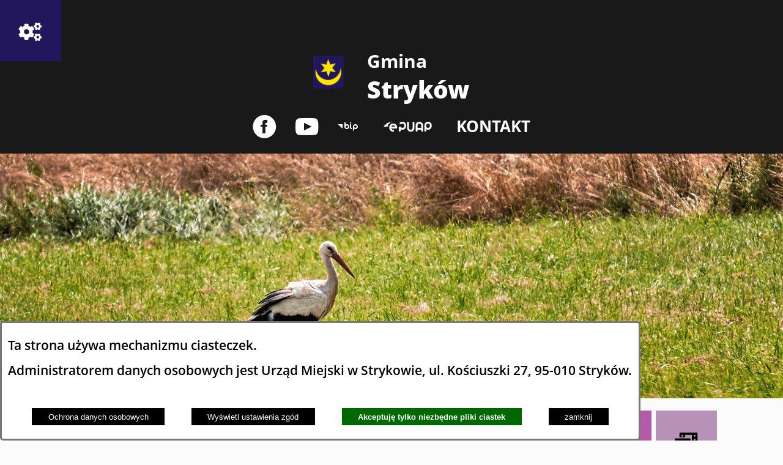

--- FILE ---
content_type: text/html; charset=utf-8
request_url: https://www.strykow.pl/2309,stawki-i-oplaty?&fontsize=bigger
body_size: 21436
content:
<!DOCTYPE html>
<HTML LANG="pl" DIR="ltr">
<HEAD>
<BASE href="https://www.strykow.pl/">
<META HTTP-EQUIV="content-type" CONTENT="text/html; charset=utf-8">
<META NAME="description" CONTENT="Oficjalna strona internetowa Gminy Stryków">
<META NAME="keywords" CONTENT="Stryków, gmina">
<META NAME="robots" CONTENT="index,follow,archive">
<META NAME="author" CONTENT="Gmina Stryków">
<META NAME="generator" CONTENT="netadmin v7.32 | extranet internet creator | www.extranet.pl">
<META NAME="viewport" CONTENT="width=device-width, initial-scale=1">
<TITLE>STAWKI I OPŁATY | Gmina Stryków</TITLE>
<LINK REL="alternate" HREF="https://www.strykow.pl/lang,pl" HREFLANG="pl">
<LINK REL="alternate" HREF="https://www.strykow.pl/lang,en" HREFLANG="en">
<LINK REL="alternate" HREF="https://www.strykow.pl/lang,de" HREFLANG="de">
<LINK REL="stylesheet" HREF="css,css/system_default.css" MEDIA="all" TYPE="text/css" INTEGRITY="sha256-+NesxqEGT2Mnb5VXyW96eR1d8I49837uL19TfRVNQSE=" CROSSORIGIN="anonymous">
<LINK REL="stylesheet" HREF="css,css/print.css" MEDIA="print" TYPE="text/css" INTEGRITY="sha256-Qlz0DVdb8K1GlbtsuapZOdSeQ+7IYY8ELlghlHFDH8w=" CROSSORIGIN="anonymous">
<LINK REL="stylesheet" HREF="https://www.strykow.pl/css,skory/default/style.css" MEDIA="all" TYPE="text/css">
<LINK REL="icon" HREF="https://www.strykow.pl/favicon.ico" TYPE="image/x-icon">
<LINK REL="search" HREF="https://www.strykow.pl/redir,opensearch?jezyk=1" TYPE="application/opensearchdescription+xml">
<LINK REL="home" HREF="https://www.strykow.pl/">
<LINK REL="stylesheet" HREF="css,js/fancybox3/jquery.fancybox.min.css" MEDIA="all" TYPE="text/css" INTEGRITY="sha256-Vzbj7sDDS/woiFS3uNKo8eIuni59rjyNGtXfstRzStA=" CROSSORIGIN="anonymous">
<LINK REL="stylesheet" HREF="css,js/datatables/jquery.datatables.css" MEDIA="all" TYPE="text/css" INTEGRITY="sha256-LBdcGBvtLXuOq7xLyqkjsKqZ1ncoD7jBKAtoJEa/33k=" CROSSORIGIN="anonymous">
<LINK REL="stylesheet" HREF="css,js/bootstrap-datetimepicker/bootstrap-datetimepicker.css" MEDIA="all" TYPE="text/css" INTEGRITY="sha256-BN3xkkUFZ6aN6GI2rfwo9QnkBljHohaWaA4rAfyiU8k=" CROSSORIGIN="anonymous">
<LINK REL="stylesheet" HREF="css,webfonts/system-font/css/system-icons.css" MEDIA="all" TYPE="text/css" INTEGRITY="sha256-k6tC61qLyGp4U7JO67Yn6ETh0f1sHJP4P7ZynCl5x88=" CROSSORIGIN="anonymous">
<LINK REL="stylesheet" HREF="css,webfonts/system-font/css/system-icons-codes.css" MEDIA="all" TYPE="text/css" INTEGRITY="sha256-l5SylbTnc/8xFKz3vgTmbUzNEGLTerC/CcyK4Q27Ow8=" CROSSORIGIN="anonymous">
<LINK REL="stylesheet" HREF="css,webfonts/system-filetypes/css/style.css" MEDIA="all" TYPE="text/css" INTEGRITY="sha256-SLQmC9y3RqHCRRMqS7Jp5stGydJiNOnhiF5IF1IqFkM=" CROSSORIGIN="anonymous">
<LINK REL="image_src" HREF="https://www.strykow.pl/jpg,skory/site_thumb.jpg">
<LINK REL="stylesheet" HREF="css,skory/js/malihu-custom-scrollbar/jquery.mCustomScrollbar-STRICT.css" MEDIA="screen" TYPE="text/css">
<SCRIPT SRC="redir,load_javascripts" INTEGRITY="sha256-72roB4je/6OEcLQveiqqLrT6EAX7TB9/mn4WvWoEM8Q=" CROSSORIGIN="anonymous"></SCRIPT>
<SCRIPT SRC="js,skory/js/enquire.min.js"></SCRIPT>
<SCRIPT SRC="js,skory/js/focus-visible/focus-visible.js" INTEGRITY="sha256-KV3ikiJBtCOD3ic0rXHVgc+xz+C1aKdSpiAXp9DRSXc=" CROSSORIGIN="anonymous"></SCRIPT>
<SCRIPT SRC="js,skory/js/malihu-custom-scrollbar/jquery.mousewheel.min.js"></SCRIPT>
<SCRIPT SRC="js,skory/js/malihu-custom-scrollbar/jquery.mCustomScrollbar.min.js"></SCRIPT>
<SCRIPT SRC="js,skory/js/jquery.carouFredSel-6.2.1-packed.js"></SCRIPT>
<SCRIPT SRC="js,skory/js/jquery.touchSwipe.min.js"></SCRIPT>
<SCRIPT><!--//--><![CDATA[//><!--
function dataTablesInit(selector){
	var counter=0;
	var objectsTable=new Array;
	$(selector).each(function(){
		var isSort = $(this).is('.sortuj,.sortable');
		var isSzukaj = $(this).hasClass('szukaj');
		var isWszystko = $(this).hasClass('wszystko');
		var isNieInfo = $(this).hasClass('nieinfo'); // działa jedynie na wykazach stronicowanych
		if ($('thead th.sortasc, thead th.sortdesc', this).length==0) {
			_order=[];
		} else {
			_order=[
				[
					($('thead th.sortasc, thead th.sortdesc', this).index()),
					(($('thead th.sortdesc', this).length==0) ? 'asc' : 'desc')
				]
			];
		}
		objRef=$(this).DataTable({
			'oLanguage': {
				'sUrl': 'txt,js/datatables/lang/1.txt'
			},
			'responsive': true,
			'bSortClasses': false,
			'bPaginate': !isWszystko,
			'iDisplayLength': isWszystko ? -1 : 25,
			'bInfo': (!isWszystko && !isNieInfo),
			'bFilter': isSzukaj,
			'sDom': 'Rlfrtip',
			'bSort': isSort,
			'order': _order,
			'stateSave': true,
			'fnDrawCallback': function(oSettings, json) {
				// wyłączenie sortowania/wyszukiwania dla kolumn <th> z klasą nosort/nosearch
				$(this).find('thead th').each( function (key, value) {
					if ($(this).hasClass('nosort')) {
						oSettings.aoColumns[key].bSortable=false;
						$(this).removeClass(oSettings.oClasses.sSortAsc+' '+oSettings.oClasses.sSortDesc+' '+oSettings.aoColumns[key].sSortingClass);
						$(this).addClass( oSettings.oClasses.sSortableNone );
					}
					if ($(this).hasClass('nosearch')) {
						oSettings.aoColumns[key].bSearchable=false;
					}
				} );
			}
		});
		objectsTable[counter]=objRef;
		counter++;
	});
	return objectsTable;
}
function UserConsentShow() {
			$.fancybox.close();
			$.fancybox.open({
				src: '#user_consentBox',
				type: 'inline'
			});
		}
function UserConsentClose() {
			$.fancybox.close();
		}
window.onload = function(e) { 
$('#mapa_14799_box').html('<iframe id="mapa_14799_iframe" width="100%" height="400" frameborder="0" scrolling="no" marginheight="0" marginwidth="0" src="https://www.google.com/maps/embed?pb=!1m18!1m12!1m3!1d39387.720719367!2d19.57671570606276!3d51.90234480358345!2m3!1f0!2f0!3f0!3m2!1i1024!2i768!4f13.1!3m3!1m2!1s0x471bc8a47c474e01%3A0x7bf87be10755d224!2zU3RyeWvDs3c!5e0!3m2!1spl!2spl!4v1565593989407!5m2!1spl!2spl" title="Mapa Stryków"><'+'/iframe>');
 }
//--><!]]></SCRIPT>
<STYLE><!--/*--><![CDATA[/*><!--*/

                a,
                #wrapperSectionAllNews h3,
                #wrapperSectionAllNews .stronicowanie a,
                .breadcrumb__item .last,
                .breadcrumb__link:focus,
                .breadcrumb__link:hover,
                .section--news-other .section__header,
                .news-other-single__link,
                .predef {
                    color: #68AC65;
                }

                .subpage__link,
				a.wyswietl_wiecej_link,
				a.wyswietl_wstecz_link {
                    background-color: #68AC65;
                    color: #000;
				}

                .subpage__link:focus,
                .subpage__link:hover,
                a.wyswietl_wiecej_link:focus,
                a.wyswietl_wiecej_link:hover,
                a.wyswietl_wstecz_link:focus,
                a.wyswietl_wstecz_link:hover {
                    background-color: transparent;
                    color: #68AC65;
				}

                #wrapperSectionAllNews .news_wyrozniony {
                    border-color: #68AC65;
                }

                #wrapperSectionAllNews .stronicowanie a:focus,
                #wrapperSectionAllNews .stronicowanie a:hover,
                #wrapperSectionAllNews .stronicowanie .stronicowanie_aktywna_strona,
                #wrapperSectionAllNews .news_wyswietl_wiecej_link:focus,
                #wrapperSectionAllNews .news_wyswietl_wiecej_link:hover,
                .carousel__nav-btn:focus,
                .carousel__nav-btn:hover,
                .szukaj_wyswietl_wiecej_link:hover,
                .szukaj_wyswietl_wiecej_link:focus,
                /* .wyswietl_wiecej_link:hover, */
                /* .wyswietl_wiecej_link:focus, */
                /* .wyswietl_wstecz_link:hover, */
                /* .wyswietl_wstecz_link:focus, */
                .footer__link:focus,
                .footer__link:hover,
                .footer a:focus,
                .footer a:hover,
                #wrapperSectionAllNews .news_wyswietl_wiecej_link:focus,
                #wrapperSectionAllNews .news_wyswietl_wiecej_link:hover {
                    background-color: #68AC65;
                    color: #fff;
                }
            


                            .kalendarium_wydarzenia_najblizsze_ul .rodzaj_wydarzenia_20 .kalendarium_wydarzenie_data .custom-wrapper,
                            #kalendariumBox .rodzaj_wydarzenia_20 a {
                                background-color: #FFFDD0;
								color: #000; /* #fff */
                            }

                            .tiles__item:nth-of-type(1) .single-tile__bg a,
                            .categories__item:nth-of-type(1) .category__icon {
                                background-color: #FFFDD0;
                                color: #000;
                            }

                            .kalendarium_wydarzenia_najblizsze_ul .rodzaj_wydarzenia_1 a {
                                color: #fff;
                            }

                            .categories__item:nth-of-type(1) .category__text {
                                background-color: #FFFDD0;
                            }

                            .kalendarium_wydarzenia_najblizsze_ul .rodzaj_wydarzenia_20 .kalendarium2_wydarzenia_wiele a:focus,
                            .kalendarium_wydarzenia_najblizsze_ul .rodzaj_wydarzenia_20 .kalendarium2_wydarzenia_wiele a:hover,
                            .kalendarium_wydarzenia_najblizsze_ul .rodzaj_wydarzenia_20 a:focus .kalendarium_wydarzenie_data .custom-wrapper,
                            .kalendarium_wydarzenia_najblizsze_ul .rodzaj_wydarzenia_20 a:hover .kalendarium_wydarzenie_data .custom-wrapper,
                            #kalendariumBox .rodzaj_wydarzenia_20 a:focus,
                            #kalendariumBox .rodzaj_wydarzenia_20 a:hover {
                                /* background-color: rgba(255,253,208,.50); */
                                color: #FFFDD0;
                                background-color: #000; /* #fff */
                            }

                            .tiles__item:nth-of-type(1) .single-tile__bg a:focus,
                            .tiles__item:nth-of-type(1) .single-tile__bg a:hover {
                                background-color: rgba(255,253,208,.50);
                            }

                        


                            .kalendarium_wydarzenia_najblizsze_ul .rodzaj_wydarzenia_21 .kalendarium_wydarzenie_data .custom-wrapper,
                            #kalendariumBox .rodzaj_wydarzenia_21 a {
                                background-color: #FCC017;
								color: #000; /* #fff */
                            }

                            .tiles__item:nth-of-type(2) .single-tile__bg a,
                            .categories__item:nth-of-type(2) .category__icon {
                                background-color: #FCC017;
                                color: #000;
                            }

                            .kalendarium_wydarzenia_najblizsze_ul .rodzaj_wydarzenia_2 a {
                                color: #fff;
                            }

                            .categories__item:nth-of-type(2) .category__text {
                                background-color: #FCC017;
                            }

                            .kalendarium_wydarzenia_najblizsze_ul .rodzaj_wydarzenia_21 .kalendarium2_wydarzenia_wiele a:focus,
                            .kalendarium_wydarzenia_najblizsze_ul .rodzaj_wydarzenia_21 .kalendarium2_wydarzenia_wiele a:hover,
                            .kalendarium_wydarzenia_najblizsze_ul .rodzaj_wydarzenia_21 a:focus .kalendarium_wydarzenie_data .custom-wrapper,
                            .kalendarium_wydarzenia_najblizsze_ul .rodzaj_wydarzenia_21 a:hover .kalendarium_wydarzenie_data .custom-wrapper,
                            #kalendariumBox .rodzaj_wydarzenia_21 a:focus,
                            #kalendariumBox .rodzaj_wydarzenia_21 a:hover {
                                /* background-color: rgba(252,192,23,.81); */
                                color: #FCC017;
                                background-color: #000; /* #fff */
                            }

                            .tiles__item:nth-of-type(2) .single-tile__bg a:focus,
                            .tiles__item:nth-of-type(2) .single-tile__bg a:hover {
                                background-color: rgba(252,192,23,.81);
                            }

                        


                            .kalendarium_wydarzenia_najblizsze_ul .rodzaj_wydarzenia_22 .kalendarium_wydarzenie_data .custom-wrapper,
                            #kalendariumBox .rodzaj_wydarzenia_22 a {
                                background-color: #07A4D1;
								color: #000; /* #fff */
                            }

                            .tiles__item:nth-of-type(3) .single-tile__bg a,
                            .categories__item:nth-of-type(3) .category__icon {
                                background-color: #07A4D1;
                                color: #000;
                            }

                            .kalendarium_wydarzenia_najblizsze_ul .rodzaj_wydarzenia_3 a {
                                color: #fff;
                            }

                            .categories__item:nth-of-type(3) .category__text {
                                background-color: #07A4D1;
                            }

                            .kalendarium_wydarzenia_najblizsze_ul .rodzaj_wydarzenia_22 .kalendarium2_wydarzenia_wiele a:focus,
                            .kalendarium_wydarzenia_najblizsze_ul .rodzaj_wydarzenia_22 .kalendarium2_wydarzenia_wiele a:hover,
                            .kalendarium_wydarzenia_najblizsze_ul .rodzaj_wydarzenia_22 a:focus .kalendarium_wydarzenie_data .custom-wrapper,
                            .kalendarium_wydarzenia_najblizsze_ul .rodzaj_wydarzenia_22 a:hover .kalendarium_wydarzenie_data .custom-wrapper,
                            #kalendariumBox .rodzaj_wydarzenia_22 a:focus,
                            #kalendariumBox .rodzaj_wydarzenia_22 a:hover {
                                /* background-color: rgba(7,164,209,.50); */
                                color: #07A4D1;
                                background-color: #000; /* #fff */
                            }

                            .tiles__item:nth-of-type(3) .single-tile__bg a:focus,
                            .tiles__item:nth-of-type(3) .single-tile__bg a:hover {
                                background-color: rgba(7,164,209,.50);
                            }

                        


                            .kalendarium_wydarzenia_najblizsze_ul .rodzaj_wydarzenia_23 .kalendarium_wydarzenie_data .custom-wrapper,
                            #kalendariumBox .rodzaj_wydarzenia_23 a {
                                background-color: #082E79;
								color: #000; /* #fff */
                            }

                            .tiles__item:nth-of-type(4) .single-tile__bg a,
                            .categories__item:nth-of-type(4) .category__icon {
                                background-color: #082E79;
                                color: #CFB53B;
                            }

                            .kalendarium_wydarzenia_najblizsze_ul .rodzaj_wydarzenia_4 a {
                                color: #fff;
                            }

                            .categories__item:nth-of-type(4) .category__text {
                                background-color: #082E79;
                            }

                            .kalendarium_wydarzenia_najblizsze_ul .rodzaj_wydarzenia_23 .kalendarium2_wydarzenia_wiele a:focus,
                            .kalendarium_wydarzenia_najblizsze_ul .rodzaj_wydarzenia_23 .kalendarium2_wydarzenia_wiele a:hover,
                            .kalendarium_wydarzenia_najblizsze_ul .rodzaj_wydarzenia_23 a:focus .kalendarium_wydarzenie_data .custom-wrapper,
                            .kalendarium_wydarzenia_najblizsze_ul .rodzaj_wydarzenia_23 a:hover .kalendarium_wydarzenie_data .custom-wrapper,
                            #kalendariumBox .rodzaj_wydarzenia_23 a:focus,
                            #kalendariumBox .rodzaj_wydarzenia_23 a:hover {
                                /* background-color: rgba(8,46,121,.50); */
                                color: #082E79;
                                background-color: #000; /* #fff */
                            }

                            .tiles__item:nth-of-type(4) .single-tile__bg a:focus,
                            .tiles__item:nth-of-type(4) .single-tile__bg a:hover {
                                background-color: rgba(8,46,121,.50);
                            }

                        


                            .kalendarium_wydarzenia_najblizsze_ul .rodzaj_wydarzenia_24 .kalendarium_wydarzenie_data .custom-wrapper,
                            #kalendariumBox .rodzaj_wydarzenia_24 a {
                                background-color: #F89514;
								color: #000; /* #fff */
                            }

                            .tiles__item:nth-of-type(5) .single-tile__bg a,
                            .categories__item:nth-of-type(5) .category__icon {
                                background-color: #F89514;
                                color: #000;
                            }

                            .kalendarium_wydarzenia_najblizsze_ul .rodzaj_wydarzenia_5 a {
                                color: #fff;
                            }

                            .categories__item:nth-of-type(5) .category__text {
                                background-color: #F89514;
                            }

                            .kalendarium_wydarzenia_najblizsze_ul .rodzaj_wydarzenia_24 .kalendarium2_wydarzenia_wiele a:focus,
                            .kalendarium_wydarzenia_najblizsze_ul .rodzaj_wydarzenia_24 .kalendarium2_wydarzenia_wiele a:hover,
                            .kalendarium_wydarzenia_najblizsze_ul .rodzaj_wydarzenia_24 a:focus .kalendarium_wydarzenie_data .custom-wrapper,
                            .kalendarium_wydarzenia_najblizsze_ul .rodzaj_wydarzenia_24 a:hover .kalendarium_wydarzenie_data .custom-wrapper,
                            #kalendariumBox .rodzaj_wydarzenia_24 a:focus,
                            #kalendariumBox .rodzaj_wydarzenia_24 a:hover {
                                /* background-color: rgba(248,149,20,.81); */
                                color: #F89514;
                                background-color: #000; /* #fff */
                            }

                            .tiles__item:nth-of-type(5) .single-tile__bg a:focus,
                            .tiles__item:nth-of-type(5) .single-tile__bg a:hover {
                                background-color: rgba(248,149,20,.81);
                            }

                        


                            .kalendarium_wydarzenia_najblizsze_ul .rodzaj_wydarzenia_25 .kalendarium_wydarzenie_data .custom-wrapper,
                            #kalendariumBox .rodzaj_wydarzenia_25 a {
                                background-color: #18b2a3;
								color: #000; /* #fff */
                            }

                            .tiles__item:nth-of-type(6) .single-tile__bg a,
                            .categories__item:nth-of-type(6) .category__icon {
                                background-color: #18b2a3;
                                color: #000;
                            }

                            .kalendarium_wydarzenia_najblizsze_ul .rodzaj_wydarzenia_6 a {
                                color: #fff;
                            }

                            .categories__item:nth-of-type(6) .category__text {
                                background-color: #18b2a3;
                            }

                            .kalendarium_wydarzenia_najblizsze_ul .rodzaj_wydarzenia_25 .kalendarium2_wydarzenia_wiele a:focus,
                            .kalendarium_wydarzenia_najblizsze_ul .rodzaj_wydarzenia_25 .kalendarium2_wydarzenia_wiele a:hover,
                            .kalendarium_wydarzenia_najblizsze_ul .rodzaj_wydarzenia_25 a:focus .kalendarium_wydarzenie_data .custom-wrapper,
                            .kalendarium_wydarzenia_najblizsze_ul .rodzaj_wydarzenia_25 a:hover .kalendarium_wydarzenie_data .custom-wrapper,
                            #kalendariumBox .rodzaj_wydarzenia_25 a:focus,
                            #kalendariumBox .rodzaj_wydarzenia_25 a:hover {
                                /* background-color: rgba(24,178,163,.81); */
                                color: #18b2a3;
                                background-color: #000; /* #fff */
                            }

                            .tiles__item:nth-of-type(6) .single-tile__bg a:focus,
                            .tiles__item:nth-of-type(6) .single-tile__bg a:hover {
                                background-color: rgba(24,178,163,.81);
                            }

                        


                            .kalendarium_wydarzenia_najblizsze_ul .rodzaj_wydarzenia_26 .kalendarium_wydarzenie_data .custom-wrapper,
                            #kalendariumBox .rodzaj_wydarzenia_26 a {
                                background-color: #68AC65;
								color: #000; /* #fff */
                            }

                            .tiles__item:nth-of-type(7) .single-tile__bg a,
                            .categories__item:nth-of-type(7) .category__icon {
                                background-color: #68AC65;
                                color: #000;
                            }

                            .kalendarium_wydarzenia_najblizsze_ul .rodzaj_wydarzenia_7 a {
                                color: #fff;
                            }

                            .categories__item:nth-of-type(7) .category__text {
                                background-color: #68AC65;
                            }

                            .kalendarium_wydarzenia_najblizsze_ul .rodzaj_wydarzenia_26 .kalendarium2_wydarzenia_wiele a:focus,
                            .kalendarium_wydarzenia_najblizsze_ul .rodzaj_wydarzenia_26 .kalendarium2_wydarzenia_wiele a:hover,
                            .kalendarium_wydarzenia_najblizsze_ul .rodzaj_wydarzenia_26 a:focus .kalendarium_wydarzenie_data .custom-wrapper,
                            .kalendarium_wydarzenia_najblizsze_ul .rodzaj_wydarzenia_26 a:hover .kalendarium_wydarzenie_data .custom-wrapper,
                            #kalendariumBox .rodzaj_wydarzenia_26 a:focus,
                            #kalendariumBox .rodzaj_wydarzenia_26 a:hover {
                                /* background-color: rgba(104,172,101,.81); */
                                color: #68AC65;
                                background-color: #000; /* #fff */
                            }

                            .tiles__item:nth-of-type(7) .single-tile__bg a:focus,
                            .tiles__item:nth-of-type(7) .single-tile__bg a:hover {
                                background-color: rgba(104,172,101,.81);
                            }

                        


                            .kalendarium_wydarzenia_najblizsze_ul .rodzaj_wydarzenia_27 .kalendarium_wydarzenie_data .custom-wrapper,
                            #kalendariumBox .rodzaj_wydarzenia_27 a {
                                background-color: #8D8D8D;
								color: #000; /* #fff */
                            }

                            .tiles__item:nth-of-type(8) .single-tile__bg a,
                            .categories__item:nth-of-type(8) .category__icon {
                                background-color: #8D8D8D;
                                color: #000;
                            }

                            .kalendarium_wydarzenia_najblizsze_ul .rodzaj_wydarzenia_8 a {
                                color: #fff;
                            }

                            .categories__item:nth-of-type(8) .category__text {
                                background-color: #8D8D8D;
                            }

                            .kalendarium_wydarzenia_najblizsze_ul .rodzaj_wydarzenia_27 .kalendarium2_wydarzenia_wiele a:focus,
                            .kalendarium_wydarzenia_najblizsze_ul .rodzaj_wydarzenia_27 .kalendarium2_wydarzenia_wiele a:hover,
                            .kalendarium_wydarzenia_najblizsze_ul .rodzaj_wydarzenia_27 a:focus .kalendarium_wydarzenie_data .custom-wrapper,
                            .kalendarium_wydarzenia_najblizsze_ul .rodzaj_wydarzenia_27 a:hover .kalendarium_wydarzenie_data .custom-wrapper,
                            #kalendariumBox .rodzaj_wydarzenia_27 a:focus,
                            #kalendariumBox .rodzaj_wydarzenia_27 a:hover {
                                /* background-color: rgba(141,141,141,.81); */
                                color: #8D8D8D;
                                background-color: #000; /* #fff */
                            }

                            .tiles__item:nth-of-type(8) .single-tile__bg a:focus,
                            .tiles__item:nth-of-type(8) .single-tile__bg a:hover {
                                background-color: rgba(141,141,141,.81);
                            }

                        


                            .kalendarium_wydarzenia_najblizsze_ul .rodzaj_wydarzenia_28 .kalendarium_wydarzenie_data .custom-wrapper,
                            #kalendariumBox .rodzaj_wydarzenia_28 a {
                                background-color: #B659A9;
								color: #000; /* #fff */
                            }

                            .tiles__item:nth-of-type(9) .single-tile__bg a,
                            .categories__item:nth-of-type(9) .category__icon {
                                background-color: #B659A9;
                                color: #000;
                            }

                            .kalendarium_wydarzenia_najblizsze_ul .rodzaj_wydarzenia_9 a {
                                color: #fff;
                            }

                            .categories__item:nth-of-type(9) .category__text {
                                background-color: #B659A9;
                            }

                            .kalendarium_wydarzenia_najblizsze_ul .rodzaj_wydarzenia_28 .kalendarium2_wydarzenia_wiele a:focus,
                            .kalendarium_wydarzenia_najblizsze_ul .rodzaj_wydarzenia_28 .kalendarium2_wydarzenia_wiele a:hover,
                            .kalendarium_wydarzenia_najblizsze_ul .rodzaj_wydarzenia_28 a:focus .kalendarium_wydarzenie_data .custom-wrapper,
                            .kalendarium_wydarzenia_najblizsze_ul .rodzaj_wydarzenia_28 a:hover .kalendarium_wydarzenie_data .custom-wrapper,
                            #kalendariumBox .rodzaj_wydarzenia_28 a:focus,
                            #kalendariumBox .rodzaj_wydarzenia_28 a:hover {
                                /* background-color: rgba(182,89,169,.81); */
                                color: #B659A9;
                                background-color: #000; /* #fff */
                            }

                            .tiles__item:nth-of-type(9) .single-tile__bg a:focus,
                            .tiles__item:nth-of-type(9) .single-tile__bg a:hover {
                                background-color: rgba(182,89,169,.81);
                            }

                        


                            .kalendarium_wydarzenia_najblizsze_ul .rodzaj_wydarzenia_ .kalendarium_wydarzenie_data .custom-wrapper,
                            #kalendariumBox .rodzaj_wydarzenia_ a {
                                background-color: #b891b8;
								color: #000; /* #fff */
                            }

                            .tiles__item:nth-of-type(10) .single-tile__bg a,
                            .categories__item:nth-of-type(10) .category__icon {
                                background-color: #b891b8;
                                color: #000;
                            }

                            .kalendarium_wydarzenia_najblizsze_ul .rodzaj_wydarzenia_10 a {
                                color: #fff;
                            }

                            .categories__item:nth-of-type(10) .category__text {
                                background-color: #b891b8;
                            }

                            .kalendarium_wydarzenia_najblizsze_ul .rodzaj_wydarzenia_ .kalendarium2_wydarzenia_wiele a:focus,
                            .kalendarium_wydarzenia_najblizsze_ul .rodzaj_wydarzenia_ .kalendarium2_wydarzenia_wiele a:hover,
                            .kalendarium_wydarzenia_najblizsze_ul .rodzaj_wydarzenia_ a:focus .kalendarium_wydarzenie_data .custom-wrapper,
                            .kalendarium_wydarzenia_najblizsze_ul .rodzaj_wydarzenia_ a:hover .kalendarium_wydarzenie_data .custom-wrapper,
                            #kalendariumBox .rodzaj_wydarzenia_ a:focus,
                            #kalendariumBox .rodzaj_wydarzenia_ a:hover {
                                /* background-color: rgba(184,145,184,.81); */
                                color: #b891b8;
                                background-color: #000; /* #fff */
                            }

                            .tiles__item:nth-of-type(10) .single-tile__bg a:focus,
                            .tiles__item:nth-of-type(10) .single-tile__bg a:hover {
                                background-color: rgba(184,145,184,.81);
                            }

                        
html,body { font-size: 28px; }
#header .header__bg { background-image: url(jpg,aktualizacja/data/grafiki/48.jpg) }
/*]]>*/--></STYLE>
</HEAD>
<BODY class="user_info user_consent subpage fontsize_bigger">
<section id="user_infoBox" role="alert"><div class="user_infoBox_overlay"></div><form id="user_info_form" action="https://www.strykow.pl/2309,stawki-i-oplaty?&amp;fontsize=bigger" method="post"><div><input type="hidden" name="_user_consent_fp" value="f81121"></div><div class="user_infoBox_dialog"><div class="user_infoBox_content"><div class="user_infoBox_header"></div><div class="user_infoBox_content_text"><p>Ta strona używa mechanizmu ciasteczek.</p>
<p>Administratorem danych osobowych jest Urząd Miejski w Strykowie, ul. Kościuszki 27, 95-010 Stryków.</p></div><div class="user_infoBox_content_buttons"><span id="user_info_redirect_buttonBox"><button type="submit" name="_user_info_redirect" value="1" class="user_info_button" id="user_info_redirect_button">Ochrona danych osobowych</button></span><span id="user_info_show_profile_buttonBox"><button type="button" class="user_info_button" id="user_info_show_profile_button" aria-controls="user_consentBox">Wyświetl ustawienia zgód</button></span><span id="user_info_accept_buttonBox"><button type="submit" name="_user_consent_all_accept" value="1" class="user_info_button user_info_accept_button" id="user_info_accept_button">Akceptuję tylko niezbędne pliki ciastek</button></span><span id="user_info_closeBox"><button type="button" class="user_info_button user_info_close_button" id="user_info_close">zamknij</button></span></div></div></div></form></section><section id="user_consentBox" class="system_hide" role="dialog" aria-modal="true" aria-labelledby="user_consentBox_header" aria-describedby="user_consentBox_content_text"><form action="https://www.strykow.pl/2309,stawki-i-oplaty?&amp;fontsize=bigger" method="post" id="user_consent_form"><div><input type="hidden" name="_user_consent_fp" value="f81121"></div><h2 class="user_consentBox_header" id="user_consentBox_header">Ustawienia zgód</h2><div class="user_consentBox_content"><div class="user_consentBox_content_text" id="user_consentBox_content_text"></div><div class="user_consentBox_content_consent"><div class="user_consent_item"><p class="user_consent_item_name">Pliki ciastek (z ang. cookies) niezbędne do świadczenia usług drogą elektroniczną</p><p class="user_consent_item_opis">Niezbędne pliki ciastek (z ang. cookies) umożliwiają korzystanie z podstawowych funkcji strony internetowej - bez nich nie byłoby możliwe prawidłowe korzystanie z niniejszej strony internetowej.</p><p class="user_consent_item_opis_dodatkowy"><a href="#_user_consent_system_more" class="user_consent_item_opis_dodatkowy_link" role="button" aria-controls="_user_consent_system_more" aria-haspopup="false" aria-expanded="false" data-expanded-true="schowaj wykaz wykorzystywanych ciasteczek" data-expanded-false="wyświetl wykaz wykorzystywanych ciasteczek"><span>wyświetl wykaz wykorzystywanych ciasteczek</span> <span class="system-icon system-icon-down-open"><!--//--></span></a></p><div id="_user_consent_system_more" class="system_hide user_consent_item_opis_dodatkowy_content"><table class="tabela wszystko" style="border-collapse: collapse; border-width: 1px; border-style: solid; width: 100%; border-spacing: 1px;"><caption><strong>Wykaz wykorzystywanych ciastek</strong></caption>
<thead>
<tr>
<th style="border-width: 1px; padding: 5px; width: 8.46033%;" scope="col">Nazwa ciastka</th>
<th style="border-width: 1px; padding: 5px; width: 10.0368%;" scope="col">Dostawca / domena</th>
<th style="border-width: 1px; padding: 5px; width: 8.67052%;" scope="col">Okres przechowywania</th>
<th style="border-width: 1px; padding: 5px; width: 72.8324%;" scope="col">Opis ciastka</th>
</tr>
</thead>
<tbody>
<tr>
<td style="border-width: 1px; padding: 5px; width: 8.46033%;">_nsid</td>
<td style="border-width: 1px; padding: 5px; width: 10.0368%;">serwer hostingowy / bieżąca domena</td>
<td style="border-width: 1px; padding: 5px; width: 8.67052%;">1 dzień</td>
<td style="border-width: 1px; padding: 5px; width: 72.8324%;">Ciastko generowane przez mechanizm CMS na potrzeby obsługi mechanizmu zabezpieczania przed wywołaniami strony przez np. boty rozsyłające spam.</td>
</tr>
<tr>
<td style="border-width: 1px; padding: 5px; width: 8.46033%;">_cp</td>
<td style="border-width: 1px; padding: 5px; width: 10.0368%;">serwer hostingowy / bieżąca domena</td>
<td style="border-width: 1px; padding: 5px; width: 8.67052%;">365 dni</td>
<td style="border-width: 1px; padding: 5px; width: 72.8324%;">Ciastko zapisywane przez mechanizm CMS na potrzeby obsługi wyrażanych zgód przez użytkownika.</td>
</tr>
<tr>
<td style="border-width: 1px; padding: 5px; width: 8.46033%;">PHPSESSID</td>
<td style="border-width: 1px; padding: 5px; width: 10.0368%;">serwer hostingowy / bieżąca domena</td>
<td style="border-width: 1px; padding: 5px; width: 8.67052%;">sesja</td>
<td style="border-width: 1px; padding: 5px; width: 72.8324%;">Ciastko generowane przez aplikacje oparte na języku PHP (identyfikator ogólnego przeznaczenia używany do obsługi zmiennych sesji użytkownika). Zwykle wartość to liczba generowana losowo, sposób jej użycia może być specyficzny dla witryny, ale dobrym przykładem jest utrzymywanie statusu zalogowanego użytkownika między stronami.</td>
</tr>
<tr>
<td style="border-width: 1px; padding: 5px; width: 8.46033%;">fontsize</td>
<td style="border-width: 1px; padding: 5px; width: 10.0368%;">serwer hostingowy / bieżąca domena</td>
<td style="border-width: 1px; padding: 5px; width: 8.67052%;">30 dni</td>
<td style="border-width: 1px; padding: 5px; width: 72.8324%;">Ciastko generowane przez mechanizm CMS na potrzeby obsługi wielkości wyświetlanej czcionki.</td>
</tr>
<tr>
<td style="border-width: 1px; padding: 5px; width: 8.46033%;">jezyk_www</td>
<td style="border-width: 1px; padding: 5px; width: 10.0368%;">serwer hostingowy / bieżąca domena</td>
<td style="border-width: 1px; padding: 5px; width: 8.67052%;">sesja</td>
<td style="border-width: 1px; padding: 5px; width: 72.8324%;">Ciastko generowane przez mechanizm CMS na potrzeby obsługi wersji językowej strony.</td>
</tr>
<tr>
<td style="border-width: 1px; padding: 5px; width: 8.46033%;">licznikX</td>
<td style="border-width: 1px; padding: 5px; width: 10.0368%;">serwer hostingowy / bieżąca domena</td>
<td style="border-width: 1px; padding: 5px; width: 8.67052%;">sesja</td>
<td style="border-width: 1px; padding: 5px; width: 72.8324%;">Ciastko generowane przez mechanizm CMS na potrzeby obsługi podstawowych statystyk odwiedzin strony (zapis X przyjmuje postać liczby).</td>
</tr>
<tr>
<td style="border-width: 1px; padding: 5px; width: 8.46033%;">licznik[X]</td>
<td style="border-width: 1px; padding: 5px; width: 10.0368%;">serwer hostingowy / bieżąca domena</td>
<td style="border-width: 1px; padding: 5px; width: 8.67052%;">15 minut</td>
<td style="border-width: 1px; padding: 5px; width: 72.8324%;">Ciastko generowane przez mechanizm CMS na potrzeby obsługi podstawowych statystyk odwiedzin strony (zapis X przyjmuje postać liczby).</td>
</tr>
<tr>
<td style="border-width: 1px; padding: 5px; width: 8.46033%;">wersja_gui</td>
<td style="border-width: 1px; padding: 5px; width: 10.0368%;">serwer hostingowy / bieżąca domena</td>
<td style="border-width: 1px; padding: 5px; width: 8.67052%;">sesja</td>
<td style="border-width: 1px; padding: 5px; width: 72.8324%;">Ciastko generowane przez mechanizm CMS na potrzeby obsługi wybranej wizualizacji strony.</td>
</tr>
<tr>
<td style="border-width: 1px; padding: 5px; width: 8.46033%;">bnr[X]</td>
<td style="border-width: 1px; padding: 5px; width: 10.0368%;">serwer hostingowy / bieżąca domena</td>
<td style="border-width: 1px; padding: 5px; width: 8.67052%;">od 1 minuty</td>
<td style="border-width: 1px; padding: 5px; width: 72.8324%;">Ciastko generowane przez mechanizm CMS na potrzeby obsługi wyświetlania banerów z ustawionym czasem karencji (zapis X przyjmuje postać liczby).</td>
</tr>
</tbody>
</table></div></div></div></div><div class="user_consentBox_content_buttons"><span id="user_consent_accept_buttonBox"><button type="submit" name="_user_consent_all_accept" value="1" class="user_consent_button user_consent_accept_button" id="user_consent_accept_button">Akceptuję tylko niezbędne pliki ciastek</button></span><span id="user_consent_closeBox"><button type="button" class="user_consent_button" id="user_consent_close">Zamknij okno ustawień</button></span></div></form></section>
	<div id="shortcut-box" class="shortcut-box">
	<ul class="shortcut-box__list"><li class="shortcut-box__item"><a href="./" accesskey="1" class="shortcut-box__link shortcut-box__link--main">Przejdź do strony głównej</a></li><li class="shortcut-box__item"><a href="https://www.strykow.pl/2309,stawki-i-oplaty?&amp;fontsize=bigger#section--categories" accesskey="2" class="shortcut-box__link shortcut-box__link--menu scroll">Przejdź do menu głównego</a></li><li class="shortcut-box__item"><a href="https://www.strykow.pl/2309,stawki-i-oplaty?&amp;fontsize=bigger#PageContent" accesskey="3" class="shortcut-box__link shortcut-box__link--content scroll">Przejdź do treści strony</a></li><li class="shortcut-box__item"><a href="./redir,struktura_serwisu" accesskey="4" class="shortcut-box__link shortcut-box__link--sitemap">Przejdź do mapy serwisu</a></li><li class="shortcut-box__item"><a href="https://www.strykow.pl/2309,stawki-i-oplaty?&amp;fontsize=bigger#search-form__field--input" accesskey="5" class="shortcut-box__link shortcut-box__link--search scroll">Przejdź do wyszukiwarki</a></li><li class="shortcut-box__item"><a href="687,deklaracja-dostepnosci" accesskey="0" class="shortcut-box__link shortcut-box__link--a11y">Deklaracja Dostępności</a></li></ul></div><!-- netadmin -->
<div class="netadmin">
	<!-- HEADER -->
	<div class="header" id="header">
    <!-- NAVBAR -->
<div class="navbar" id="navbar">
    <div class="netadmin__container">
        <div class="navbar__inner">
<div class="navbar__item"><a href="redir,3916" class="logo__sle2025"><span class="hide_WCAG">Konkurs &quot;Samorządowy Lider Edukacji&quot;</span></a></div>            <div class="navbar__item">
            <div class="logo"><div class="logo__inner"><h1 class="logo__heading"><a href="./lang,1" class="logo__link"><span class="logo__container"><img class="logo__img" src="logo,umig-strykow.png" alt="Strona główna"></span><span class="logo__text"><span class="wai-show">Strona Główna </span><span class="logo__text--first-row">Gmina</span><span class="logo__text--second-row">Stryków</span></span></a></h1></div></div>            </div>
            <div class="navbar__item">
            
    <div class="weather">
        <a class="weatherwidget-io" href="https://forecast7.com/pl/51d9019d60/strykow/" data-font="Ubuntu" data-mode="Current" data-theme="pure" data-basecolor="" data-textcolor="#ffffff" data-lowcolor="" data-suncolor="#fee501" data-mooncolor="#d8d8d8" data-cloudcolor="#ffffff" data-raincolor="#2883c6" data-snowcolor="#f9f7f7"><span class="hide">Dane pogodowe</span></a>
    </div>
                </div>
            <div class="navbar__item">
            <!-- ICONS TOP-->
<div class="icons" id="icons">
    <div class="icons__inner">
        <div class="icons__scroll-box">
            <ul class="icons__list">
            
<li class="icons__item">
    <div class="single-icon">
        <a class="single-icon__link single-icon__link--facebook single-icon--mobile external_blank" href="./668,profil-w-serwisie-facebook" title="Profil w serwisie Facebook">
            <span class="icon icon-facebook"></span>
            <span class="wai-show">Przejdź do profilu na Profil w serwisie Facebook</span>
        </a>
    </div>
</li>
        
<li class="icons__item">
    <div class="single-icon">
        <a class="single-icon__link single-icon__link--youtube single-icon--mobile external_blank" href="./669,profil-w-serwisie-youtube" title="Profil w serwisie YouTube">
            <span class="icon icon-youtube"></span>
            <span class="wai-show">Przejdź do profilu na Profil w serwisie YouTube</span>
        </a>
    </div>
</li>
        
<li class="icons__item">
    <div class="single-icon">
        <button class="single-icon__button single-icon__link--wai netadmin--hide-hc">
            <span class="icon icon-eye"></span>
            <span class="wai-show">Wyświetl ułatwienia dostęności</span>
        </button>
        <div class="single-icon__content">
            <div class="a11y" id="a11y">
                <div class="heading wai-show">
                    <div class="heading__container">
                        <h2 class="heading__title">
                            <span class="heading__text">Ułatwienia dostępności</span>
                        </h2>
                    </div>
                </div>
                <ul class="a11y__list">
                    <li class="a11y__item">
                        <a class="a11y__link"  href="/2309,stawki-i-oplaty?&amp;fontsize=normal">
                            <span class="a11y__A">A</span>
                            <span class="wai-show">Domyślna wielkość czcionki</span>
                        </a>
                    </li>
                    <li class="a11y__item">
                        <a class="a11y__link"  href="/2309,stawki-i-oplaty?&amp;fontsize=big">
                            <span class="a11y__AA">A</span>
                            <span class="wai-show">Większa wielkość czcionki</span>
                        </a>
                    </li>
                    <li class="a11y__item">
                        <a class="a11y__link active"  href="/2309,stawki-i-oplaty?&amp;fontsize=bigger">
                            <span class="a11y__AAA">A</span>
                            <span class="wai-show">Największa wielkość czcionki</span>
                        </a>
                    </li>
                    <li class="a11y__item wcag-other-options _option_extend_letter_spacing_switch_on"><a href="/2309,stawki-i-oplaty?fontsize=bigger&amp;switch_extend_letter_spacing=on" title="przełącznik zmieniający odstęp pomiędzy znakami" class="a11y__link" role="switch" aria-checked="false"><span class="icon icon-extend-letter_spacing-on"><!-- // --></span> <span class="hide" role="tooltip">zwiększenie odstępu pomiędzy znakami</span></a></li><li class="a11y__item wcag-other-options _option_extend_word_spacing_switch_on"><a href="/2309,stawki-i-oplaty?fontsize=bigger&amp;switch_extend_word_spacing=on" title="przełącznik zmieniający odstęp pomiędzy wyrazami" class="a11y__link" role="switch" aria-checked="false"><span class="icon icon-extend-word_spacing-on"><!-- // --></span> <span class="hide" role="tooltip">zwiększenie odstępu pomiędzy wyrazami</span></a></li><li class="a11y__item wcag-other-options _option_extend_line_height_switch_on"><a href="/2309,stawki-i-oplaty?fontsize=bigger&amp;switch_extend_line_height=on" title="przełącznik zmieniający interlinię" class="a11y__link" role="switch" aria-checked="false"><span class="icon icon-extend-line_height-on"><!-- // --></span> <span class="hide" role="tooltip">zwiększenie interlinii</span></a></li><li class="a11y__item wcag-other-options _option_underline_link_switch_on"><a href="/2309,stawki-i-oplaty?fontsize=bigger&amp;switch_underline_link=on" title="przełącznik zmieniający wyświetlanie linków" class="a11y__link" role="switch" aria-checked="false"><span class="icon icon-underline-link-on"><!-- // --></span> <span class="hide" role="tooltip">wymuszenie podkreślenia linków</span></a></li>                    <li class="a11y__item">
                        <a class="a11y__link" href="./skin,hc">
                            <span class="a11y__contrast icon icon-contrast"></span>
                            <span class="wai-show">Wysoki kontrast</span>
                        </a>
                    </li>
                                    </ul>
            </div>
        </div>
    </div>
</li><li class="icons__item">
    <div class="single-icon">
        <button class="single-icon__button single-icon--search netadmin--hide-hc">
            <span class="icon icon-search"></span>
            <span class="wai-show">Włącz wyszukiwarkę</span>
        </button>
        <div class="single-icon__content">
            <div class="heading wai-show">
                <div class="heading__container">
                    <h2 class="heading__title">
                        <span class="heading__text">Wyszukiwarka</span>
                    </h2>
                </div>
            </div>
            <form method="get" class="search-form" id="search-form" action="redir,szukaj?jezyk=1">
				<div class="search-form--hide"><input type="hidden" name="szukaj_wyniki" value="1"></div>
				<div><input type="hidden" name="_session_antiCSRF" value="ba0d120406c355ba98199a67eaf2fdf005887f50c2e5dd9d6e1d4086440ccc0105f7cd"></div>                <fieldset class="search-form__fieldset">
                    <legend class="search-form__legend netadmin--hide">Wyszukiwarka :</legend>
                    <div class="search-form__inner search-form--table">
                        <div class="search-form__field-box search-form--cell">
                            <label for="search-form__field--input" class="search-form__label netadmin--hide">Wyszukaj</label>
                            <input id="search-form__field--input" class="search-form__field search-form__field--input" type="text" name="szukaj" value="">
                        </div>
                        <div class="search-form__field-box search-form--cell">
                            <button id="search-form__submit" class="search-form__field search-form__field--submit" type="submit">Szukaj</button>
                        </div>
                    </div>
                </fieldset>
            </form>
        </div>
    </div>
    </li>

<li class="icons__item">
    <div class="single-icon single-icon--bip-box">
        <a class="single-icon__link single-icon__link--bip single-icon--mobile external_blank" href="./670,biuletyn-informacji-publicznej" title="Biuletyn Informacji Publicznej">
            <span class="icon icon-bip"></span>
            <span class="wai-show">Biuletyn Informacji Publicznej</span>
        </a>
    </div>
</li>
        
<li class="icons__item">
    <div class="single-icon single-icon--epuap-box">
        <a class="single-icon__link single-icon__link--epuap single-icon--mobile external_blank" href="./671,platforma-epuap" title="Platforma ePUAP">
            <span class="icon icon-epuap"></span>
            <span class="wai-show">Platforma ePUAP</span>
        </a>
    </div>
</li>
        
<li class="icons__item">
    <div class="single-icon single-icon--ue-box">
        <a class="single-icon__link single-icon__link--ue" href="./2966,ue" title="UE">
            <span class="icon icon-ue"></span>
            <span class="wai-show">UE</span>
        </a>
    </div>
</li>
        
<li class="icons__item">
    <div class="single-icon single-icon--link_1-box">
        <a class="single-icon__link single-icon__link--none external_blank" href="./672,rodo" title="RODO">
            <span class="single-icon__text">RODO</span>
        </a>
    </div>
</li>
        
<li class="icons__item">
    <div class="single-icon single-icon--link_2-box">
        <a class="single-icon__link single-icon__link--none single-icon--mobile" href="./673,kontakt" title="Kontakt">
            <span class="single-icon__text">Kontakt</span>
        </a>
    </div>
</li>
                    </ul>
        </div>
    </div>
    <div class="icons__mobile" id="icons__mobile">
        <ul class="icons__mobile-list">
        
<li class="icons__item">
    <div class="single-icon">
        <a class="single-icon__link single-icon__link--facebook single-icon--mobile external_blank" href="./668,profil-w-serwisie-facebook" title="Profil w serwisie Facebook">
            <span class="icon icon-facebook"></span>
            <span class="wai-show">Przejdź do profilu na Profil w serwisie Facebook</span>
        </a>
    </div>
</li>
        
<li class="icons__item">
    <div class="single-icon">
        <a class="single-icon__link single-icon__link--youtube single-icon--mobile external_blank" href="./669,profil-w-serwisie-youtube" title="Profil w serwisie YouTube">
            <span class="icon icon-youtube"></span>
            <span class="wai-show">Przejdź do profilu na Profil w serwisie YouTube</span>
        </a>
    </div>
</li>
        
<li class="icons__item">
    <div class="single-icon single-icon--bip-box">
        <a class="single-icon__link single-icon__link--bip single-icon--mobile external_blank" href="./670,biuletyn-informacji-publicznej" title="Biuletyn Informacji Publicznej">
            <span class="icon icon-bip"></span>
            <span class="wai-show">Biuletyn Informacji Publicznej</span>
        </a>
    </div>
</li>
        
<li class="icons__item">
    <div class="single-icon single-icon--epuap-box">
        <a class="single-icon__link single-icon__link--epuap single-icon--mobile external_blank" href="./671,platforma-epuap" title="Platforma ePUAP">
            <span class="icon icon-epuap"></span>
            <span class="wai-show">Platforma ePUAP</span>
        </a>
    </div>
</li>
        
<li class="icons__item">
    <div class="single-icon single-icon--ue-box">
        <a class="single-icon__link single-icon__link--ue" href="./2966,ue" title="UE">
            <span class="icon icon-ue"></span>
            <span class="wai-show">UE</span>
        </a>
    </div>
</li>
        
<li class="icons__item">
    <div class="single-icon single-icon--link_1-box">
        <a class="single-icon__link single-icon__link--none external_blank" href="./672,rodo" title="RODO">
            <span class="single-icon__text">RODO</span>
        </a>
    </div>
</li>
        
<li class="icons__item">
    <div class="single-icon single-icon--link_2-box">
        <a class="single-icon__link single-icon__link--none single-icon--mobile" href="./673,kontakt" title="Kontakt">
            <span class="single-icon__text">Kontakt</span>
        </a>
    </div>
</li>
                </ul>
    </div>
</div>
<!-- END ICONS TOP-->            </div>
        </div>
    </div>
</div>
<!-- END NAVBAR -->

    <!-- HEADER CONTAINER -->
    <div class="header__container">
        
            <div class="header__bg"></div>
                </div>
    <!-- END HEADER CONTAINER -->
</div>	<!-- END HEADER -->

    <!-- MAIN -->
    <div class="main" id="main">
	
<!-- CATEGORIES -->
<div class="section section--categories-menu">
    <div class="section__container">
        <div class="section__header wai-show">
            <div class="heading">
                <div class="heading__container">
                    <h2 class="heading__title">
                        <span class="icon"></span>
                        <span class="heading__text">Lista kategorii</span>
                    </h2>
                </div>
            </div>
        </div>
        <div class="section__content">
            <div class="categories">
                <div class="categories__inner">
                    <ul class="categories__list">
                    
                        <li class="categories__item">
                            <div class="category">
                                <a class="category__link external_blank" href="./3792,budzet-gminy-strykow" title="BUDŻET GMINY STRYKÓW">
                                    <span class="category__icon">
                                        <span class="icon icon-chart-line"></span>
                                    </span>
                                    <span class="category__text">BUDŻET GMINY STRYKÓW</span>
                                </a>
                            </div>
                        </li>
                        
                        <li class="categories__item">
                            <div class="category">
                                <a class="category__link" href="./657,gminne-inwestycje" title="GMINNE INWESTYCJE">
                                    <span class="category__icon">
                                        <span class="icon icon-excavator"></span>
                                    </span>
                                    <span class="category__text">GMINNE INWESTYCJE</span>
                                </a>
                            </div>
                        </li>
                        
                        <li class="categories__item">
                            <div class="category">
                                <a class="category__link" href="./649,urzad-miejski" title="URZĄD MIEJSKI">
                                    <span class="category__icon">
                                        <span class="icon icon-school"></span>
                                    </span>
                                    <span class="category__text">URZĄD MIEJSKI</span>
                                </a>
                            </div>
                        </li>
                        
                        <li class="categories__item">
                            <div class="category">
                                <a class="category__link" href="./648,gmina-strykow" title="GMINA STRYKÓW">
                                    <span class="category__icon">
                                        <span class="icon icon-herb"></span>
                                    </span>
                                    <span class="category__text">GMINA STRYKÓW</span>
                                </a>
                            </div>
                        </li>
                        
                        <li class="categories__item">
                            <div class="category">
                                <a class="category__link" href="./652,kultura-i-oswiata" title="KULTURA I OŚWIATA">
                                    <span class="category__icon">
                                        <span class="icon icon-book-open"></span>
                                    </span>
                                    <span class="category__text">KULTURA I OŚWIATA</span>
                                </a>
                            </div>
                        </li>
                        
                        <li class="categories__item">
                            <div class="category">
                                <a class="category__link" href="./653,sport-i-rekreacja" title="SPORT I REKREACJA">
                                    <span class="category__icon">
                                        <span class="icon icon-running"></span>
                                    </span>
                                    <span class="category__text">SPORT I REKREACJA</span>
                                </a>
                            </div>
                        </li>
                        
                        <li class="categories__item">
                            <div class="category">
                                <a class="category__link" href="./654,srodowisko-i-rolnictwo" title="ŚRODOWISKO  I ROLNICTWO">
                                    <span class="category__icon">
                                        <span class="icon icon-leaf"></span>
                                    </span>
                                    <span class="category__text">ŚRODOWISKO <br> I ROLNICTWO</span>
                                </a>
                            </div>
                        </li>
                        
                        <li class="categories__item">
                            <div class="category">
                                <a class="category__link" href="./650,dla-inwestora" title="DLA INWESTORA">
                                    <span class="category__icon">
                                        <span class="icon icon-user-tie"></span>
                                    </span>
                                    <span class="category__text">DLA INWESTORA</span>
                                </a>
                            </div>
                        </li>
                        
                        <li class="categories__item">
                            <div class="category">
                                <a class="category__link" href="./655,sprawy-spoleczne-i-gospodarcze" title="SPRAWY SPOŁECZNE I GOSPODARCZE">
                                    <span class="category__icon">
                                        <span class="icon icon-street-view"></span>
                                    </span>
                                    <span class="category__text">SPRAWY SPOŁECZNE I GOSPODARCZE</span>
                                </a>
                            </div>
                        </li>
                        
                        <li class="categories__item">
                            <div class="category">
                                <a class="category__link" href="./656,media-i-galeria" title="MEDIA I GALERIA">
                                    <span class="category__icon">
                                        <span class="icon icon-photo-video"></span>
                                    </span>
                                    <span class="category__text">MEDIA I GALERIA</span>
                                </a>
                            </div>
                        </li>
                        
                    </ul>
                </div>
            </div>
        </div>
    </div>
</div>
<!-- END CATEGORIES -->
    <!-- BREADCRUMBS -->
<div class="breadcrumb">
    <div class="netadmin__container">
        <div class="heading wai-show">
            <div class="heading__container">
                <h2 class="heading__title">
                    <span class="heading__text">Ścieżka nawigacyjna</span>
                </h2>
            </div>
        </div>
        <ul class="breadcrumb__list">
            <li class="breadcrumb__item"><a class="breadcrumb__link" href="./">Start</a></li>
            <li class="breadcrumb__item"><a class="breadcrumb__link" href="654,srodowisko-i-rolnictwo">ŚRODOWISKO I ROLNICTWO</a></li><li class="breadcrumb__item"><a class="breadcrumb__link" href="837,gospodarka-odpadami">GOSPODARKA ODPADAMI</a></li><li class="breadcrumb__item"><a class="breadcrumb__link" href="3034,odpady-komunalne-i-nieczystosci-ciekle">ODPADY KOMUNALNE I NIECZYSTOŚCI CIEKŁE</a></li><li class="breadcrumb__item"><a class="breadcrumb__link" href="3035,odpady-komunalne">ODPADY KOMUNALNE</a></li><li class="breadcrumb__item"><span class="last">STAWKI I OPŁATY</span></li>        </ul>
    </div>
</div>
<!-- END BREADCRUMBS -->
		<!-- COLS LAYOUT -->
		<div class="netadmin__layout-cols netadmin__layout-cols netadmin__layout-cols--content">
			<div class="netadmin__container">
                <div class="netadmin__row">
			<div class="netadmin__col netadmin__col-without-banners"></div>
					<div class="netadmin__col netadmin__col--content">
						<div class="page__content" id="PageContent">
							<div class="netadmin__container">
								<!-- HEADING -->
								<div class="heading netadmin--hide">
									<div class="heading__container">
										<h2 class="heading__title text-center">
											<span class="wai-show">Treść strony </span>
											<span class="heading__text">STAWKI I OPŁATY</span>
										</h2>
									</div>
								</div>
								<!-- END HEADING -->
		
<div class="system_float_clear"></div><div><div class="system_anchor obiekt obiekt_akapit" id="akapit_14614"><p class="MsoNormal" style="text-align:justify;line-height:normal;"><strong><span style="font-size:13.5pt;font-family:'Times New Roman', serif;color:#ba372a;">Obowiązujące w 2026 r. stawki opłat wynoszą:</span></strong></p>
<ul>
<li class="MsoNormal" style="text-align:justify;line-height:normal;"><strong><span style="font-size:12pt;font-family:'Times New Roman', serif;">Opłata za gospodarowanie odpadami komunalnymi, przypadającą na jednego mieszkańca za miesiąc zamieszkującego daną nieruchomość wynosi:</span></strong></li>
<li class="MsoNormal" style="margin-bottom:0cm;text-align:justify;line-height:normal;"><strong><span style="font-size:12pt;font-family:'Times New Roman', serif;">30,00 zł;</span></strong></li>
</ul>
<ul style="margin-top:0cm;">
<li class="MsoNormal" style="text-align:justify;line-height:normal;"><strong><span style="font-size:12pt;font-family:'Times New Roman', serif;">28,00 zł dla właścicieli nieruchomości zabudowanych budynkami jednorodzinnymi kompostujących bioodpady w przydomowym kompostowniku</span></strong></li>
<li class="MsoNormal" style="text-align:justify;line-height:normal;"><strong><span style="font-size:12pt;font-family:'Times New Roman', serif;">Jeżeli właściciel nieruchomości nie wypełnia obowiązku selektywnego zbierania odpadów komunalnych obowiązuje opłata podwyższona w wysokości 60,00 zł </span></strong></li>
</ul>
<p class="MsoNormal" style="text-align:justify;line-height:normal;"><strong><span style="font-size:12pt;font-family:'Times New Roman', serif;"> Terminy płatności za gospodarowanie odpadami komunalnymi na 2026 rok:</span></strong></p>
<ul>
<li class="MsoNormal" style="text-align:justify;line-height:normal;"><strong><span style="font-size:12pt;font-family:'Times New Roman', serif;">do 10 kwietnia za I kwartał roku;</span></strong></li>
<li class="MsoNormal" style="text-align:justify;line-height:normal;"><strong><span style="font-size:12pt;font-family:'Times New Roman', serif;">do 10 lipca za II kwartał roku;</span></strong></li>
<li class="MsoNormal" style="text-align:justify;line-height:normal;"><strong><span style="font-size:12pt;font-family:'Times New Roman', serif;">do 12 października za III kwartał roku;</span></strong></li>
<li class="MsoNormal" style="text-align:justify;line-height:normal;"><strong><span style="font-size:12pt;font-family:'Times New Roman', serif;">do 15 grudnia za IV kwartał roku.</span></strong></li>
</ul>
<p class="MsoNormal" style="text-align:justify;line-height:normal;"><strong><span style="font-size:12pt;font-family:'Times New Roman', serif;">Dla nieruchomości, na której znajduje się domek letniskowy i inna nieruchomość wykorzystywana na cele rekreacyjno – wypoczynkowe, w roku 2026 roczna opłata ryczałtowa wynosi: 267,83 zł. Jeżeli właściciel nieruchomości nie wypełnia obowiązku selektywnego zbierania odpadów komunalnych obowiązuje podwyższona stawka opłaty w wysokości 803,49 złotych.</span></strong></p>
<p class="MsoNormal" style="text-align:justify;line-height:normal;"><strong><span style="font-size:12pt;font-family:'Times New Roman', serif;">Termin płatności ryczałtowej opłaty: do 12 października danego roku.</span></strong></p>
<p class="MsoNormal" style="text-align:justify;line-height:normal;"><strong><span style="font-size:12pt;font-family:'Times New Roman', serif;">Wpłatę można uiścić za pośrednictwem: inkasenta, kasy Urzędu Miejskiego w Strykowie, banku.</span></strong></p>
<p class="MsoNormal" style="text-align:justify;line-height:normal;"><strong><span style="font-size:12pt;font-family:'Times New Roman', serif;">Numer indywidualnego konta znajdą Państwo:</span></strong></p>
<ul>
<li class="MsoNormal" style="text-align:justify;line-height:normal;"><strong><span style="font-size:12pt;font-family:'Times New Roman', serif;">w informacji o nadanym indywidualnym numerze rachunku bankowego, otrzymanej po złożeniu deklaracji o wysokości opłaty za gospodarowanie odpadami komunalnymi,</span></strong></li>
<li class="MsoNormal" style="text-align:justify;line-height:normal;"><strong><span style="font-size:12pt;font-family:'Times New Roman', serif;">w zawiadomieniu o zmianie wysokości stawki opłaty za gospodarowanie odpadami komunalnymi.</span></strong></li>
</ul>
<p class="MsoNormal"> </p><section id="metryka_cms_28260_akapit_14614" class="system_metryka_box"><h2 class="system_hide_WCAG">Metryka</h2><ul class="system_metryka"><li class="system_metryka_pozycja autor_data"><span class="system_metryka_kategoria">Data </span><span class="system_metryka_wartosc">2024-12-20</span></li></ul></section></div><div class="system_anchor obiekt obiekt_akapit" id="akapit_14688"><p> </p>
<p><strong>Porównanie opłat w Gminie Stryków, a sąsiednimi gminami na 2025 r.</strong></p>
<p> </p></div><div class="system_anchor obiekt obiekt_galeria" id="galeria_10830"><figure class="obiekt_galeria galeria_tabela galeria_elementow_1 galeria_elementow_nieparzyste system_margin_auto"><ul class="galeria_wiersz"><li id="galeria_grafika_105011" class="galeria_grafika"><div class="galeria_grafika_box"><div class="galeria_grafika_podobiekt"><a href="grafika,105011,oplaty-smieciowe-2025-podsumowanie.jpg" class="fancybox fancybox_10830" title="Opłaty śmieciowe 2025 - podsumowanie" role="button"><img src="grafika,miniatura,105011,oplaty-smieciowe-2025-podsumowanie.jpg" width="500" height="354" alt="Opłaty śmieciowe 2025 - podsumowanie"></a></div></div></li></ul></figure><section id="metryka_cms_28388_galeria_10830" class="system_metryka_box"><h2 class="system_hide_WCAG">Metryka</h2><ul class="system_metryka"><li class="system_metryka_pozycja autor_data"><span class="system_metryka_kategoria">Data </span><span class="system_metryka_wartosc">2025-01-15</span></li></ul></section></div><div class="system_anchor obiekt obiekt_akapit" id="akapit_14698"><p>Informacje o obowiązującej na terenie Gminy Stryków metodzie ustalenia opłaty za gospodarowanie odpadami komunalnymi oraz stawki opłaty za gospodarowanie odpadami komunalnymi zawarte są w poniższych uchwałach Rady Miejskiej w Strykowie:</p>
<p style="text-align:justify;">1. Uchwała nr XLIII/400/2021 Rady Miejskiej w Strykowie z dnia 25 listopada 2021 r. w sprawie wyboru metody ustalenia opłaty za gospodarowanie odpadami komunalnymi, ustalenia wysokości stawki tej opłaty od nieruchomości zamieszkałych oraz określenia stawki opłaty podwyższonej i zwolnienia w części z opłaty za gospodarowanie odpadami komunalnymi właścicieli nieruchomości zabudowanych budynkami mieszkalnymi jednorodzinnymi kompostujących bioodpady stanowiące odpady komunalne w kompostowniku przydomowym.</p>
<p><a href="http://dziennik.lodzkie.eu/WDU_E/2021/5901/akt.pdf" rel="noreferrer noopener" class="external_blank" title="link zostanie otworzony w nowym oknie/karcie przeglądarki">http://dziennik.lodzkie.eu/WDU_E/2021/5901/akt.pdf</a></p>
<p style="text-align:justify;">2. Uchwała nr XI/92/2024 Rady Miejskiej w Strykowie z dnia 17 grudnia 2024 r. w sprawie ustalenia stawki opłaty za gospodarowanie odpadami komunalnymi dla nieruchomości, na której znajduje się domek letniskowy lub od innej nieruchomości wykorzystywanej na cele rekreacyjno-wypoczynkowe.</p>
<p><a href="https://dziennik.lodzkie.eu/WDU_E/2025/138/akt.pdf" rel="noreferrer noopener" class="external_blank" title="link zostanie otworzony w nowym oknie/karcie przeglądarki">https://dziennik.lodzkie.eu/WDU_E/2025/138/akt.pdf</a></p><section id="metryka_cms_28401_akapit_14698" class="system_metryka_box"><h2 class="system_hide_WCAG">Metryka</h2><ul class="system_metryka"><li class="system_metryka_pozycja autor_data"><span class="system_metryka_kategoria">Data </span><span class="system_metryka_wartosc">2025-01-10</span></li></ul></section></div></div><div class="system_float_clear"></div>

                            </div><!-- .netadmin__container -->
                        </div><!-- END .page__content  -->
                    </div><!-- END .netadmin__col--content -->
    
                </div>
            </div>
        </div>
        <!-- END COLS LAYOUT -->
    
<!-- SEE ALSO -->
<div class="section section--news-other">
    <div class="netadmin__container">
        <div class="section__header">
            <div class="heading">
                <div class="heading__container">
                    <h2 class="heading__title">
                        <span class="icon icon-arrow-triangle-right"></span>
                        <span class="heading__text">Zobacz także</span>
                    </h2>
                </div>
            </div>
        </div>
        <div class="section__content">
            <div class="news-other" id="news-other">
                <div class="news-other__inner">
                    <ul class="carousel__list" id="news-other__list">
<li class="carousel__item">
    <div class="news-other-single">
        <a class="news-other-single__link" href="https://www.strykow.pl/redir,index?tresc=39238">
            <span class="news-other-single__bg" style="background-image: url(news,obrazek,10716,dofinansowania-do-usuwania-i-utylizacji-wyrobow-zawierajacych-azbest-w-roku.jpg);">
                <img class="news-other-single__img netadmin--hide" src="news,obrazek,10716,dofinansowania-do-usuwania-i-utylizacji-wyrobow-zawierajacych-azbest-w-roku.jpg" alt="Dofinansowania do usuwania i utylizacji wyrobów zawierających azbest w roku 2026">
            </span>
            <span class="news-other-single__content">
                <span class="news-other-single__date">2025.12.31</span>
                <span class="news-other-single__title">Dofinansowania do usuwania i utylizacji wyrobów zawierających azbest w roku 2026</span>
            </span>
        </a>
    </div>
</li>
    
<li class="carousel__item">
    <div class="news-other-single">
        <a class="news-other-single__link" href="https://www.strykow.pl/redir,index?tresc=39233">
            <span class="news-other-single__bg" style="background-image: url(news,obrazek,10713,nowa-podstrona-informacyjna.png);">
                <img class="news-other-single__img netadmin--hide" src="news,obrazek,10713,nowa-podstrona-informacyjna.png" alt="Nowa podstrona informacyjna">
            </span>
            <span class="news-other-single__content">
                <span class="news-other-single__date">2025.12.31</span>
                <span class="news-other-single__title">Nowa podstrona informacyjna</span>
            </span>
        </a>
    </div>
</li>
    
<li class="carousel__item">
    <div class="news-other-single">
        <a class="news-other-single__link" href="https://www.strykow.pl/redir,index?tresc=39199">
            <span class="news-other-single__bg" style="background-image: url(news,obrazek,10704,harmonogramy-odbioru-odpadow-komunalnych-na-2026-rok.jpg);">
                <img class="news-other-single__img netadmin--hide" src="news,obrazek,10704,harmonogramy-odbioru-odpadow-komunalnych-na-2026-rok.jpg" alt="Harmonogramy odbioru odpadów komunalnych na 2026 rok">
            </span>
            <span class="news-other-single__content">
                <span class="news-other-single__date">2025.12.23</span>
                <span class="news-other-single__title">Harmonogramy odbioru odpadów komunalnych na 2026 rok</span>
            </span>
        </a>
    </div>
</li>
    
<li class="carousel__item">
    <div class="news-other-single">
        <a class="news-other-single__link" href="https://www.strykow.pl/redir,index?tresc=39165">
            <span class="news-other-single__bg" style="background-image: url(news,obrazek,10696,zakonczono-usuwanie-nielegalnie-porzuconych-swietlowek-w-anielinie.jpg);">
                <img class="news-other-single__img netadmin--hide" src="news,obrazek,10696,zakonczono-usuwanie-nielegalnie-porzuconych-swietlowek-w-anielinie.jpg" alt="Zakończono usuwanie nielegalnie porzuconych świetlówek w Anielinie">
            </span>
            <span class="news-other-single__content">
                <span class="news-other-single__date">2025.12.17</span>
                <span class="news-other-single__title">Zakończono usuwanie nielegalnie porzuconych świetlówek w Anielinie</span>
            </span>
        </a>
    </div>
</li>
    
<li class="carousel__item">
    <div class="news-other-single">
        <a class="news-other-single__link" href="https://www.strykow.pl/redir,index?tresc=39155">
            <span class="news-other-single__bg" style="background-image: url(news,obrazek,10693,powietrze-ktorym-oddychamy-film-edukacyjny.jpg);">
                <img class="news-other-single__img netadmin--hide" src="news,obrazek,10693,powietrze-ktorym-oddychamy-film-edukacyjny.jpg" alt="Powietrze, którym oddychamy - film edukacyjny">
            </span>
            <span class="news-other-single__content">
                <span class="news-other-single__date">2025.12.16</span>
                <span class="news-other-single__title">Powietrze, którym oddychamy - film edukacyjny</span>
            </span>
        </a>
    </div>
</li>
    
<li class="carousel__item">
    <div class="news-other-single">
        <a class="news-other-single__link" href="https://www.strykow.pl/redir,index?tresc=39143">
            <span class="news-other-single__bg" style="background-image: url(news,obrazek,10689,karmniki-i-choinki-rozdane-zapraszamy-po-kompostowniki.jpg);">
                <img class="news-other-single__img netadmin--hide" src="news,obrazek,10689,karmniki-i-choinki-rozdane-zapraszamy-po-kompostowniki.jpg" alt="Karmniki i choinki rozdane, zapraszamy po kompostowniki">
            </span>
            <span class="news-other-single__content">
                <span class="news-other-single__date">2025.12.12</span>
                <span class="news-other-single__title">Karmniki i choinki rozdane, zapraszamy po kompostowniki</span>
            </span>
        </a>
    </div>
</li>
    
<li class="carousel__item">
    <div class="news-other-single">
        <a class="news-other-single__link" href="https://www.strykow.pl/redir,index?tresc=39116">
            <span class="news-other-single__bg" style="background-image: url(news,obrazek,10680,sprawdzamy-jakosc-powietrza.jpg);">
                <img class="news-other-single__img netadmin--hide" src="news,obrazek,10680,sprawdzamy-jakosc-powietrza.jpg" alt="Sprawdzamy jakość powietrza">
            </span>
            <span class="news-other-single__content">
                <span class="news-other-single__date">2025.12.10</span>
                <span class="news-other-single__title">Sprawdzamy jakość powietrza</span>
            </span>
        </a>
    </div>
</li>
    
<li class="carousel__item">
    <div class="news-other-single">
        <a class="news-other-single__link" href="https://www.strykow.pl/redir,index?tresc=39081">
            <span class="news-other-single__bg" style="background-image: url(news,obrazek,10666,zaproszenie-na-16-edycje-targow-sadownictwa-i-warzywnictwa-tsw-2026.jpg);">
                <img class="news-other-single__img netadmin--hide" src="news,obrazek,10666,zaproszenie-na-16-edycje-targow-sadownictwa-i-warzywnictwa-tsw-2026.jpg" alt="Zaproszenie na 16. edycję Targów Sadownictwa i Warzywnictwa TSW 2026">
            </span>
            <span class="news-other-single__content">
                <span class="news-other-single__date">2025.12.04</span>
                <span class="news-other-single__title">Zaproszenie na 16. edycję Targów Sadownictwa i Warzywnictwa TSW 2026</span>
            </span>
        </a>
    </div>
</li>
    
<li class="carousel__item">
    <div class="news-other-single">
        <a class="news-other-single__link" href="https://www.strykow.pl/redir,index?tresc=39042">
            <span class="news-other-single__bg" style="background-image: url(news,obrazek,10655,gdy-prawidlowo-segregujesz-smieci-choinka-na-swieta-do-ciebie-leci-swiateczna.jpg);">
                <img class="news-other-single__img netadmin--hide" src="news,obrazek,10655,gdy-prawidlowo-segregujesz-smieci-choinka-na-swieta-do-ciebie-leci-swiateczna.jpg" alt="Gdy prawidłowo segregujesz śmieci, choinka na święta do Ciebie leci! - świąteczna akcja ekologiczna">
            </span>
            <span class="news-other-single__content">
                <span class="news-other-single__date">2025.11.28</span>
                <span class="news-other-single__title">Gdy prawidłowo segregujesz śmieci, choinka na święta do Ciebie leci! - świąteczna akcja ekologiczna</span>
            </span>
        </a>
    </div>
</li>
    
<li class="carousel__item">
    <div class="news-other-single">
        <a class="news-other-single__link" href="https://www.strykow.pl/redir,index?tresc=38994">
            <span class="news-other-single__bg" style="background-image: url(news,obrazek,10633,swiadczenia-krus-na-konto-osobiste.jpg);">
                <img class="news-other-single__img netadmin--hide" src="news,obrazek,10633,swiadczenia-krus-na-konto-osobiste.jpg" alt="Świadczenia KRUS na konto osobiste">
            </span>
            <span class="news-other-single__content">
                <span class="news-other-single__date">2025.11.20</span>
                <span class="news-other-single__title">Świadczenia KRUS na konto osobiste</span>
            </span>
        </a>
    </div>
</li>
    </ul>                    <!-- NAVIGATION -->
                    <div class="carousel__nav">
                        <a href="#" class="carousel__nav-btn carousel__nav-btn--prev">
                            <span class="carousel__nav-btn-inner">
                                <span class="carousel__nav-arrow icon icon-arrow-triangle-left"></span>
                                <span class="netadmin--hide netadmin--hide-hc">Poprzednia aktualność</span>
                            </span>
                        </a>
                        <a href="#" class="carousel__nav-btn carousel__nav-btn--next">
                            <span class="carousel__nav-btn-inner">
                                <span class="carousel__nav-arrow icon icon-arrow-triangle-right"></span>
                                <span class="netadmin--hide netadmin--hide-hc">Następna aktualność</span>
                            </span>
                        </a>
                    </div>
                    <!-- NAVIGATION -->

                    <!-- PAGINATION -->
                    <div class="carousel__pagination carousel__pagination--bottom netadmin--hide">
                        <ul class="carousel__pagination-list">
                            <li>
                                <!-- init to be replace -->
                            </li>
                        </ul>
                    </div>
                    <!-- END PAGINATION -->
                </div>
            </div>
        </div>
    </div>
</div>
<!-- END SEE ALSO -->
    
    </div>
    <!-- END MAIN -->

 <!-- SECTION CONTACT AND MAP -->
<div class="section section--contact" id="section--contact">
    <!-- SECTION HEADING -->
    <div class="section__heading wai-show">
        <div class="heading">
            <div class="heading__container">
                <h2 class="heading__title">
                    <span class="heading__text">Kontakt stopka</span>
                </h2>
            </div>
        </div>
    </div>
    <!-- END SECTION HEADING -->

    <!-- SECTION CONTENT -->
    <div class="setion__content">
        <div class="section__row">
    
            <div class="section__col">
                <div class="contact-info" id="contact-info">
                    <div class="contact-info__inner">
                        <div class="tabs" id="tabs">
                            <div class="tabs__box">
            
                                <div class="tabs__item tabs__item--active" id="tabs__item--1">
                                    <h3 class="tabs__heading">Dane adresowe</h3>
                                    <div class="tabs__content">
                <div class="system_float_clear"></div><div><div class="system_anchor obiekt obiekt_galeria" id="galeria_5768"><div class="system_float system_float_left system_float_destroy"><figure class="obiekt_galeria galeria_tabela galeria_elementow_1 galeria_elementow_nieparzyste system_margin_auto"><ul class="galeria_wiersz"><li id="galeria_grafika_38772" class="galeria_grafika"><div class="galeria_grafika_box"><div class="galeria_grafika_podobiekt"><img src="grafika,miniatura,38772,strykow-herb.png" width="93" height="108" alt="Stryków Herb"></div></div></li></ul></figure></div></div><div class="system_anchor obiekt obiekt_akapit" id="akapit_9880"><div class="system_float system_float_left system_float_destroy"><p><strong>URZĄD MIEJSKI W STRYKOWIE</strong></p>
<p>ul. Tadeusza Kościuszki 27 <br>95-010 Stryków</p>
<p> </p>
<p> </p>
<p> </p>
<p> </p></div></div><div class="system_anchor obiekt obiekt_akapit" id="akapit_9881"><p>      tel. +48 (42) 719 80 02<br>      tel. +48 (42) 719-84-03<br>      tel. +48 (42) 719-94-95<br>      fax  +48 (42) 719 81 93<br>      e-mail: <a href="mailto:strykow@strykow.pl">strykow@strykow.pl</a></p>
<p>      <strong>Adres skrytki Epuap</strong>: /1020083/SkrytkaESP</p>
<p class="MsoNormal"><strong>      Adres e-Doręczeń</strong>: AE:PL-94389-97256-UUTVR-18</p>
<p>      Godziny urzędowania<br>      pn, śr, czw: 08:00 - 16:00<br>      wt: 08:00 - 17:00<br>      pt: 08:00 - 15:00</p>
<p>      Godziny pracy kasy Urzędu:<br>      pn, wt, śr, czw: 08:00 - 15:00, pt: 08:00 - 14:00<br><br></p>
<p> </p>
<p> </p></div></div><div class="system_float_clear"></div>
                                    </div>
                                </div>
                
                            </div>
                        </div>
                    </div>
                </div>
            </div>
            
            <div class="section__col">
                <div class="map" id="map">
                    <div class="map__inner">
                    <div class="system_anchor obiekt obiekt_mapa" id="mapa_4"><h2 class="predef">Mapa Stryków</h2><div id="mapa_14799_box"><span class="system_italic">[obiekt mapy] Mapa Stryków</span></div></div>
                    </div>
                </div>
            </div>
            
        </div>
    </div>
    <!-- END SECTION CONTENT -->
</div>
    <!-- FOOTER -->
<div class="footer" id="footer">
    <div class="netadmin__container">
        <div class="heading wai-show">
            <div class="heading__container">
                <h2 class="heading__title">
                    <span class="heading__text">Stopka strony</span>
                </h2>
            </div>
        </div>
        <ul class="footer__list">
            <li class="footer__item">
                <p>
                    <a class="footer__link external_blank" href="https://www.extranet.pl/" rel="noopener">
                        Projekt i wykonanie: extranet                    </a>
                </p>
            </li>
        
            <li class="footer__item">
                <p>
                    <a class="footer__link" href="./689,struktura-serwisu">
                    Struktura serwisu
                    </a>
                </p>
            </li>
                
            <li class="footer__item">
                <p><a href="https://creativecommons.org/licenses/by/4.0/">Licencja CC BY 4.0</a></p>
            </li>
                
            <li class="footer__item">
                <p>
                    <a class="footer__link" href="./690,polityka-prywatnosci" title="Polityka prywatności">
                    Polityka prywatności
                    </a>
                </p>
            </li>
                
            <li class="footer__item">
                <p>
                    <a class="footer__link" href="./687,deklaracja-dostepnosci" title="Deklaracja Dostępności">
                    Deklaracja Dostępności
                    </a>
                </p>
            </li>
                <li class="footer__item"><p><a href="#user_consentBox" class="footer__link" role="button" id="consents_settings_link" aria-controls="user_consentBox">Ustawienia zgód</a></p></li>            <li class="footer__item">
                <p>
                    <a class="footer__link external_blank" href="https://www.extranet.pl/netadmin" rel="noopener">
                    netadmin 7.32                    </a>
                </p>
            </li>
        </ul>
    </div>
</div>
<!-- END FOOTER --></div>
<!-- END NETADMIN -->

<SCRIPT><!--//--><![CDATA[//><!--
$.fancybox.defaults.lang='pl';$.fancybox.defaults.caption=function(instance, item) {
		return $(this).attr('title');
	};
$().fancybox({
	selector: 'a.fancybox,a[rel=fancybox]',
	loop: false,
	transitionEffect: false
});
$.fn.dataTableExt.oSort['string-asc']=function(x,y) { return x.toString().localeCompare(y.toString()); };
$.fn.dataTableExt.oSort['string-desc']=function(x,y) { return y.toString().localeCompare(x.toString()); };
$('table.sortuj,table.sortable').addClass('tabela');
dataTablesInit('table.tabela');
$('<link/>', {
	rel: 'stylesheet', type: 'text/css', media: 'screen', href: 'css,css/specific.css',integrity: 'sha256-LF/nbx3/lxNZdvCQ1eUYHiG98LpUhkyr/Vi6er2GD8o=', crossorigin: 'anonymous'
}).appendTo('head');
$('<link/>', {
		rel: 'stylesheet', type: 'text/css', media: 'screen', href: 'css,css/speech-input.css', integrity: 'sha256-yzf6rqXqX+0o0dyLUUWD5D6FZKEVjwRf4kvIC9F1HCI=', crossorigin: 'anonymous'
	}).appendTo('head');
$('<script/>', {
		async: 'async', src: 'js,js/speech-input-compress.js', integrity: 'sha384-ZWUwNDVjMWIwYWI0YjM0NjU4MjYzYjU0ODRmODgyNDE1NmVhNzU4ZWNjNDc2YTUxOTVhYjFkNmIwN2E1OTIwNjE3NGMyNDNhZjcyYzM4ZTllZGJiZWIyMDhkZTA0ZGY3', crossorigin: 'anonymous'
	}).appendTo('head');
$('input[type=text],textarea').not('[readonly],[disabled],.nospeech').addClass('speech-input');
$('#user_info_show_profile_button').on('click', function(e){
				UserConsentShow();
			});$('#user_info_close').on('click', function(e){ $('#user_infoBox').fadeToggle(); });$('#user_info_form').on('submit', function(e){
			_submitter_id=$(e.originalEvent.submitter).attr('id');
			if (
					_submitter_id=='user_info_redirect_button'
			) {
				return true;
			}

			_data=$(this).serialize();
			if ($(e.originalEvent.submitter).is('[name]')) {
				_data+='&'+$.param( $(e.originalEvent.submitter) );
			}

			$('button[type=submit]:not(#user_info_redirect_button)', '#user_info_form').prop('disabled', true);

			$.ajax({
				type: 'POST',
				url: 'https://www.strykow.pl/2309,stawki-i-oplaty?&amp;fontsize=bigger',
				headers: { 'X-IGNORE-RESPONSE': 'f81121' },
				data: _data,
				timeout: 5000
			})
			.done(function(data){
				$('button[type=submit]:not(#user_info_redirect_button)', '#user_info_form').prop('disabled', false);
				$('#user_info_form,#user_infoBox').remove();
				if (
						_submitter_id=='user_info_accept_button'
				) {
					$('#user_consentBox input[type=checkbox].user_info_consent_group:enabled,#user_consentBox input[type=checkbox].user_consent_checkbox:enabled').prop('checked', true);
				}
			})
			.error(function(xhr){
				$('button[type=submit]:not(#user_info_redirect_button)', '#user_info_form').prop('disabled', false);
			});

			return false;
		});
$('#user_consent_close').on('click', function(e){ UserConsentClose(); });$('#user_consentBox').on('click', '.user_consent_item_opis_dodatkowy a', function(e){
			e.preventDefault();

			$(this).toggleClass('clicked')
				.find('.system-icon').toggleClass('system-icon-up-open system-icon-down-open');

			_destObj=$(this).attr('href');
			if ($(_destObj)) $(_destObj).fadeToggle();

			if ($(this).attr('role'))
				if ($(this).hasClass('clicked')) {
					$(this)
						.attr('aria-expanded', 'true')
						.find('span:first').text($(this).attr('data-expanded-true'));
				} else {
					$(this)
						.attr('aria-expanded', 'false')
						.find('span:first').text($(this).attr('data-expanded-false'));
				}
		});$('#user_consent_form').on('submit', function(e){
			_submitter_id=$(e.originalEvent.submitter).attr('id');

			_data=$(this).serialize();
			if ($(e.originalEvent.submitter).is('[name]')) {
				_data+='&'+$.param( $(e.originalEvent.submitter) );
			}

			$('button[type=submit]:not(#user_consent_save_button)', '#user_consent_form').prop('disabled', true);

			$.ajax({
				type: 'POST',
				url: 'https://www.strykow.pl/2309,stawki-i-oplaty?&amp;fontsize=bigger',
				headers: { 'X-IGNORE-RESPONSE': 'f81121' },
				data: _data,
				timeout: 5000
			})
			.done(function(data){
				$('button[type=submit]:not(#user_consent_save_button)', '#user_consent_form').prop('disabled', false);
				UserConsentClose();
				if (
						_submitter_id=='user_consent_accept_button'
				) {
					$('#user_consentBox input[type=checkbox].user_info_consent_group:enabled,#user_consentBox input[type=checkbox].user_consent_checkbox:enabled').prop('checked', true);
				}
			})
			.error(function(xhr){
				$('button[type=submit]:not(#user_consent_save_button)', '#user_consent_form').prop('disabled', false);
			});

			return false;
		});
$(function(){ ExternalLinks(); $('.js_hide').addClass('hide hc_hide'); })

		var hasTouch = false;
		if (('ontouchstart' in window) || (navigator.maxTouchPoints > 0) || (navigator.msMaxTouchPoints > 0)) {
			hasTouch = true;
		}
	

	//-------------------------------------------------------------------------
	//                      REPAIR ALL CAROUSELS ETC
	//-------------------------------------------------------------------------
	$(window).on('load', function()
	{
		$(this).trigger('resize');
		$(this).trigger('scroll');

	});
	

	//-------------------------------------------------------------------------
	//                   CHECK IF IS SET BIGGER FONT-SIZE
	//-------------------------------------------------------------------------
	function isDefaultFontSize() {
		return ($('body.fontsize_big').length > 0 || $('body.fontsize_bigger').length > 0 ) ? false : true;
	}
	

            !function(d,s,id){var js,fjs=d.getElementsByTagName(s)[0];if(!d.getElementById(id)){js=d.createElement(s);js.id=id;js.src='https://weatherwidget.io/js/widget.min.js';fjs.parentNode.insertBefore(js,fjs);}}(document,'script','weatherwidget-io-js');
    

                    $(function () {
                        const icons = $('#icons');
                        const buttons = icons.find('.single-icon__button');

                        buttons.on('click', function () {
                            $(this).next('.single-icon__content').stop(true, false).fadeToggle();
                        });
                    });
                

                    $(function() {

                        const class_icon_open = 'icon-cogs';
                        const class_icon_close = 'icon-times';

                        const a11y_btn_text = 'Otwórz widok przydatnych linków';

                        const icons = $('#icons');
                        const icons_inner = icons.find('.icons__inner');
                        const icons_scroll_box = icons.find('.icons__scroll-box');
                        const icons_list = icons.find('.icons__list');
                        const btn_toggle_box = $(getBtnTemplate());
                        const btn_button = btn_toggle_box.find('.icons__btn');


                        // init function
                        (function() {

                            //insert toggle btn to show/hide box
                            insertBtnIntoIconsBox(btn_toggle_box);

                            if (isDefaultFontSize()) {
                                enquire.register('screen and (max-width: 992px)', {
                                    match: function() {
                                        hideIconsBox(0);
                                    },

                                    unmatch: function() {
                                        showIconsBox(0);
                                        setDefaultStyles();
                                    }
                                });
                            } else {
                                hideIconsBox(0);
                            }

                            // init events
                            events();
                        })();

                        function showIconsBox(time) {
                            icons_inner.stop(true, false).fadeIn(time);
                        }

                        function hideIconsBox(time) {
                            icons_inner.stop(true, false).fadeOut(time);
                        }

                        function insertBtnIntoIconsBox(btn) {
                            icons.prepend(btn);
                        }

                        function getBtnTemplate() {
                            return '\
                                <div class="icons__box-btn">\
                                    <button class="icons__btn">\
                                        <span class="icon '+class_icon_open+'"><\/span>\
                                        <span class="wai-show">'+a11y_btn_text+'<\/span>\
                                    <\/button>\
                                <\/div>\
                            ';
                        }

                        function events() {

                            // show/hide menu
                            btn_button.on('click', function(){

                                if (icons_inner.is(':visible')) {
                                    hideIconsBox(500);
                                } else {
                                    showIconsBox(500);
                                    setScroll();
                                }

                                $(this).find('.icon').toggleClass(class_icon_open+' '+class_icon_close);
                            });


                            $(window).on('resize', setScroll).trigger('resize');
                        }

                        function setDefaultStyles() {
                            btn_button.find('.icon')
                                .removeClass(class_icon_close)
                                .addClass(class_icon_open);
                        }

                        function createScroll() {
                            icons_scroll_box.mCustomScrollbar({
                                scrollInertia: 500, // 0 - wylaczone
                                theme: 'minimal-dark' // minimal
                            });
                        }

                        function destroyScroll() {
                            icons_scroll_box.mCustomScrollbar('destroy');
                        }

                        function setScroll() {

                            if (icons_list.outerHeight() > $(window).height()) {
                                let space = icons_scroll_box.outerHeight() - icons_scroll_box.height();
                                icons_scroll_box.height($(window).height() - space);
                                createScroll();
                            } else {
                                icons_scroll_box.height('');
                                destroyScroll();
                            }
                        }
                    });
                


        $(function() {
            const news_other = $('#news-other');
            const news_img = news_other.find('.news-other-single__img');
            const news_bg = news_other.find('.news-other-single__bg');

            changeImgToBg(news_img, news_bg, true);
        });

        $(function () {

            // init params
            const carousel_container_selector = '#news-other';
            const carousel_list_selector = '#news-other .carousel__list';
            const carousel_inner_item_selector = '.slide__bg';
            const carousel_resize_refresh_time = 250;
            const min_height_slide = 0;

            // init function
            createCarousel();

            //-------------------------------------------------------------------------
            //                                  SET CAROUSEL
            //-------------------------------------------------------------------------
            function setCarousel(quantityItem) {
                $(carousel_list_selector).carouFredSel({
                    scroll: {
                        items: 1,
                        // fx: 'crossfade',
                    },
                    direction: 'left',
                    responsive: true,
                    width: '100%',
                    height: 'variable', // auto | variable // auto - li width must be set in css / variable - can set height by JS
                    prev: carousel_container_selector + ' .carousel__nav-btn--prev',
                    next: carousel_container_selector + ' .carousel__nav-btn--next',
                    pagination: {
                        container: carousel_container_selector + ' .carousel__pagination-list',
                        anchorBuilder: function (nr, item) {
                            let html = '';
                            html += '<li class="carousel__pagination-item">';
                            html += '<a class="carousel__pagination-link" href="#">';
                            html += '<span class="netadmin--hide">' + nr + '<\/span>';
                            html += '<\/a>';
                            html += '<\/li>';
                            return html;
                        }
                    },
                    auto: {
                        duration: 500,
                        timeoutDuration: 5000,
                        pauseOnHover: true
                    },
                    items: {
                        visible: quantityItem
                    },
                    swipe: {
                        onTouch: true
                    },
                });
            }

            //-------------------------------------------------------------------------
            //                      DESTROY CAROUSEL
            //-------------------------------------------------------------------------
            function destroyCarousel() {
                restoreOrignalStructure();

                // off resize event on carousel item
                $(window).off('resize.setTheBiggestHeightOnCarouselItem');

                // clear height on carousel item
                setTimeout(function () {
                    clearHeightOnItem(carousel_inner_item_selector);
                }, carousel_resize_refresh_time + 50);
            }

            function restoreOrignalStructure() {
                $(carousel_list_selector).trigger('destroy', {
                    origOrder: true
                });
            }

            //-------------------------------------------------------------------------
            //                      CREATE CAROUSEL
            //-------------------------------------------------------------------------
            function createCarousel() {
                setTheSameHeightItem();
                // setCarousel(1);
                setBreakpoints();
            }

            //-------------------------------------------------------------------------
            //                      SET BREAKPOINTS
            //-------------------------------------------------------------------------
            function setBreakpoints() {
                enquire
                    .register('screen and (min-width:1201px)', {
                        match: function () {
                            setCarousel(5);
                        }
                    })
                    .register('screen and (min-width: 993px) and (max-width:1200px)', {
                        match: function () {
                            setCarousel(4);
                        }
                    })
                    .register('screen and (min-width: 769px) and (max-width:992px)', {
                        match: function () {
                            setCarousel(3);
                        }
                    })
                    .register('screen and (min-width: 481px) and (max-width: 768px)', {
                        match: function () {
                            setCarousel(2);
                        }
                    })
                    .register('screen and (max-width: 480px)', {
                        match: function () {
                            setCarousel(1);
                        }
                    });
            }

            //-------------------------------------------------------------------------
            //             SET APPROPRIATE HEIGHT ON CAROUSEL AFTER CREATE
            //-------------------------------------------------------------------------
            function setTheSameHeightItem() {
                let timer;
                $(window).on('resize.setTheBiggestHeightOnCarouselItem', function () {
                    clearTimeout(timer);
                    timer = setTimeout(function () {
                        // justifyInnerItem(carousel_inner_item_selector);
                        $(carousel_list_selector).trigger('configuration', {
                            height: getTheBiggestHeightItem('.carousel__item',min_height_slide)
                        });

                    }, carousel_resize_refresh_time);
                }).trigger('resize.setTheBiggestHeightOnCarouselItem');
            }

            //-------------------------------------------------------------------------
            //                  GET THE BIGGEST CAROUSEL ITEM
            //-------------------------------------------------------------------------
            function getTheBiggestHeightItem(item_selector, min_height, full_viewport, max_height) {
                var max_height = (typeof max_height === 'undefined') ? 1080 : max_height;
                let the_biggest = (typeof min_height === 'undefined') ? 0 : min_height;
                let section_carousel__item = $(carousel_list_selector).find(item_selector);

                section_carousel__item.outerHeight('');

                // find the biggest item or set min_height
                section_carousel__item.each(function (index, item) {
                    the_biggest = ($(item).outerHeight() > the_biggest) ? $(item).outerHeight() : the_biggest;
                });

                // if set full_viewport but smaller than max_height
                if (full_viewport) {
                    if (
                        $(window).height() > the_biggest &&
                        $(window).height() < max_height
                    ) {
                        the_biggest = $(window).height()
                    } else if (
                        $(window).height() > max_height
                    ) {
                        the_biggest = max_height;
                    }
                }

                return the_biggest;
            }

            //-------------------------------------------------------------------------
            //                 JUSTIFY INNER ELEMENT IN CAORUSEL
            //-------------------------------------------------------------------------
            function justifyInnerItem(item_selector) {
                $(carousel_container_selector).find(carousel_inner_item_selector).height(
                    getTheBiggestHeightItem(item_selector, min_height_slide));
            }

            //-------------------------------------------------------------------------
            //                  CLEAR HEIGHT ON CAROUSEL ITEM
            //-------------------------------------------------------------------------
            function clearHeightOnItem(item_selector) {
                $(carousel_container_selector).find(item_selector).height('');
            }
        });

    

        $(function(){

            $('.page__content .obiekt.obiekt_galeria').each(function(index, item){
                const line_to_hide = 2;
                const _item = $(item);
                const btn_template = $(getTemplateBtn());
                const images_to_hide =  _item.find('.galeria_wiersz:gt('+line_to_hide+')');


                if (images_to_hide.length > 0) {
                    _item.find('.galeria_wiersz:gt('+line_to_hide+')').hide(); // hide images depends on line_to_hide
                    _item.append(btn_template); // insert button to show/hide images on gallery

                    // show/hide rest of gallery and change text on button
                    btn_template.on('click', function(){
                        if (images_to_hide.first().is(':hidden')) {
                            images_to_hide.fadeIn();
                            $(this).find('.btn__text').text('Ukryj');
                        } else {
                            images_to_hide.fadeOut();
                            $(this).find('.btn__text').text('Zobacz więcej');
                        }
                    });
                }

                function getTemplateBtn() {
                    return '\
                    <div class="btn">\
                        <div class="btn__container">\
                            <button class="btn__link btn__link--primary" name="btn_show">\
                                <span class="btn__text">Zobacz więcej</span>\
                            </button>\
                        </div>\
                    </div>\
                    ';
                }
            });
        });
    
$('a.fancybox_10830').on('click', function(e){
			e.preventDefault();
			$.fancybox.open(
				$('a.fancybox_10830'),
				{
					transitionEffect: false
				},
				$('a.fancybox_10830').index(this)
			);
		});$('a.fancybox_5768').on('click', function(e){
			e.preventDefault();
			$.fancybox.open(
				$('a.fancybox_5768'),
				{
					transitionEffect: false
				},
				$('a.fancybox_5768').index(this)
			);
		});

                    //----------------------------------------------------------------------------
                    //                  CHANGE DEFAULT TXT IN SUBMIT BUTTON
                    //----------------------------------------------------------------------------
                    $(function()
                    {
                        $('#section--contact').find('.formularz_przycisk_zapisu .txt').text('Wyślij wiadomość');
                    });

                    //----------------------------------------------------------------------------
                    //                      HIDE/SHOW TEXT PLACEHOLDER
                    //----------------------------------------------------------------------------
                    $(function(){
                        // set/remove placeholders
                        $('#section--contact input, #section--contact textarea')
                            .on('focusin', function(){
                                var compareString = $(this).val().localeCompare( $(this).prop('defaultValue'));
                                if( compareString == 0 ){
                                    $(this).val('');
                                }

                            }).on('focusout', function(){
                                if( $(this).val() == '') {
                                    $(this).val( $(this).prop('defaultValue'));
                                }
                        });
                    });
                

                //-------------------------------------------------------------------------
                //                          SHOW/HIDE TAB
                //-------------------------------------------------------------------------
                $(function() {

                    /**
                    * CLASSES
                    */

                    // tabs
                    const tabs_id           = 'tabs';
                    const tab_item_class    = 'tabs__item';
                    const tab_link_class    = 'tabs__link';
                    const tab_title_class   = 'tabs__heading';

                    // nav
                    const nav_list_class    = 'tab-nav__list';
                    const nav_list_id       = 'tab-nav__list';
                    const nav_item_class    = 'tab-nav__item';
                    const nav_link_class    = 'tab-nav__link';
                    const nav_text_class    = 'tab-nav__txt';

                    /**
                    * ELEMENTS
                    */
                    const tabs = $('#'+tabs_id);
                    const tab_items = tabs.find('.'+tab_item_class);
                    const always_one_tab_open = false;
                    let nav_list = null;
                    const build_tabs_min_width = 568;

                    // build tabs
                    if (tab_items.length>1) buildTabs(initTab)

                    // init
                    function initTab() {

                        // hide none active tabs
                        hideNotActiveTabs();

                        // get nav for tabs
                        nav_list = createTabNav(tab_items);

                        // insert tab nav before tab box
                        nav_list.prependTo(tabs);

                        // if click on nav link
                        tabs.find('.'+nav_link_class).on('click', function(e){
                            let _this = $(this);

                            if (!_this.closest('.'+nav_item_class).hasClass(nav_item_class+'--active')) {
                                closePreviousTab(_this);
                                openCurrentTab(_this);
                            } else {
                                if (!always_one_tab_open) {
                                    closePreviousTab(_this);
                                }
                            }

                            scrollToTab();
                        });
                    }

                    // template for nav tabs
                    function createTabNav(el_tab) {
                        let template = '';

                        template += '<ul class="'+nav_list_class+'" id="'+nav_list_id+'">';

                        el_tab.each(function(index, item) {
                            let title = $(item).find('.'+tab_title_class).text(); // get text from heading to copy into nav
                            let id = $(item).attr('id');
                            let is_active = $(item).hasClass();

                            template += '<li class="'+nav_item_class+((index == 0) ? ' '+nav_item_class+'--active' : '') +'">\
                                            <a class="'+nav_link_class+'" href="#'+id+'">\
                                                <span class="'+nav_text_class+'">'+title+'</span>\
                                            </a>\
                                        </li>';
                        });

                        template += '</ul>';

                        return $(template);
                    }

                    // remove class active from previous actived nav item and tab item
                    function closePreviousTab(clicked_item) {
                        // remove active class from nav item
                        tabs
                            .find('.'+nav_item_class+'--active')
                            .removeClass(nav_item_class+'--active');

                        // remove active class from tab item
                        tabs
                            .find('.'+tab_item_class+'--active')
                            .removeClass(tab_item_class+'--active')
                            .hide();
                    }

                    // add class active to current clicked nav item and tab item
                    function openCurrentTab(clicked_item) {
                        let clicked_item_index = clicked_item.closest('.'+nav_item_class).index();

                        // add active class to tab item
                        tabs
                            .find(clicked_item)
                            .closest('.'+nav_item_class)
                            .addClass(nav_item_class+'--active');

                        // add active class to tab item
                        tabs
                            .find('.'+tab_item_class)
                            .eq(clicked_item_index)
                            .addClass(tab_item_class+'--active')
                            .show()
                    }

                    // smooth scroll to tab
                    function scrollToTab() {
                        let offsetTab = tabs.find('.'+nav_link_class).offset().top;

                        $('html,body').animate({
                            scrollTop: offsetTab
                        }, 500);
                    }

                    // hide tabs without animation
                    function hideNotActiveTabs() {
                        tabs.find('.'+tab_item_class).not('.'+tab_item_class+'--active').hide();
                    }

                    // build tabs depend by media queries
                    function buildTabs(cb) {
                        if (isDefaultFontSize()) {
                            enquire.register('screen and (min-width:'+build_tabs_min_width+'px)', {
                                match: function(){
                                    cb();
                                },

                                unmatch: function() {
                                    destroyTabs();
                                }
                            });
                        } else {
                            destroyTabs();
                        }

                    }

                    // destroy tabs
                    function destroyTabs() {
                        $('#'+nav_list_id).hide();
                        $('.'+tab_item_class).show();
                    }
                });

                

                // adjust col height on contact info and map
                $(function() {
                    const map_inner = $('#map').find('.map__inner');
                    const contact_info_inner = $('#contact-info').find('.contact-info__inner');
                    let timer = null;

                    $(window).on('resize', function() {
                        timer = setTimeout(function(){
                            clearTimeout(timer);
                            map_inner.css({'min-height': ''});
                            contact_info_inner.css({'min-height': ''});

                            let the_biggest_height = (map_inner.outerHeight() > contact_info_inner.outerHeight()) ? map_inner.outerHeight() : contact_info_inner.outerHeight();

                            contact_info_inner.css({'min-height': the_biggest_height});
                            map_inner.css({'min-height': the_biggest_height});
                        }, 250);

                    }).trigger('resize');
                });

                
$('#consents_settings_link').on('click',function(e){
					e.preventDefault();
					UserConsentShow();
				});

    //----------------------------------------------------------------------------
    //  SCROLL TO HOMEPAGE SECTION WHEN CLICK ON MENU LVL_0 ON SUBPAGE
    //----------------------------------------------------------------------------
    function goToSectionFromSubpageToHomepage(obj)
    {
        /**
         * PARAMS:
         *      selectorHashWithoutId // convention '#{sectionName}--{id}'
         *      additionalOffset
         *      duration
         */

        if (obj.selectorHashWithoutId.length == 0) {
            console.warn('goToSectionFromSubpageToHomepage(): selectorHash is required');
            return false;
        }

        if (typeof scrollToElement !== 'function' || typeof defaultValuePolyfill !== 'function') {
            console.warn('goToSectionFromSubpageToHomepage(): function scrollTo() and defaultValuePolyfill are required');
            return false;
        }

        const substrPositionStart = (obj.selectorHashWithoutId).length;
        let hash = window.location.hash;
        let sectionID = hash.substr(substrPositionStart);
        let duration = defaultValuePolyfill(obj.duration, 500);
        let navbarHeight = defaultValuePolyfill(obj.additionalOffset, 0);
        let sectionClass =  '.'+(obj.selectorHashWithoutId.substr(1, obj.selectorHashWithoutId.indexOf('--')-1));

        if (parseInt(sectionID, 10) > 0 ) {
            let objParam = {
                element : $(sectionClass).get(sectionID),
                time : duration,
                additionalSelectorOffset : navbarHeight
            }
            scrollToElement(objParam);
        }
    }

    //------------------------------------------------------
    //		    DETECT SECTION ACCORDING TO MENU ITEM
    //------------------------------------------------------

    function detectSection(obj){
        /**
         * PARAMS:
         *      sections
         *      additionalOffset
         *      menu: {
         *          idSelector,
         *          itemsSelector,
         *          activeClass,
         *          offsetIndex
         *      }
         */
        let sectionLength = obj.sections.length;
        let menuItemsLength = $(obj.menu.idSelector).find(obj.menu.itemsSelector).length;


        if (sectionLength === 0 ) {
            console.error('detectSection(): Items not found');
            return false;
        }

        if (sectionLength !== menuItemsLength && !is_display_warning)   {
            console.group('detectSection(): menu items and sections are not equal');
            console.warn('menu items: '+ menuItemsLength);
            console.warn('sections: '+ sectionLength);
            console.groupEnd();
        }

        obj.sections.each(function(index)
        {
            let currentSection = $(this);
            let additionalOffset = (typeof obj.additionalOffset === 'undefined') ? 0 : obj.additionalOffset;
            let offsetTopSection = currentSection.offset().top - additionalOffset;
            let offsetBottomSection = offsetTopSection + currentSection.outerHeight();
            let scrollBarPosition = $(window).scrollTop()+1;


            if (
                scrollBarPosition > offsetTopSection &&
                scrollBarPosition <= offsetBottomSection
            ) {
                let itemsMenu =  $(obj.menu.idSelector).find(obj.menu.itemsSelector);
                let currentIndexMenu = index - obj.menu.offsetIndex;

                // remove all active class on menu
                itemsMenu.removeClass(obj.menu.activeClass);

                // add active class on menu regardless to current section
                $(itemsMenu.get(currentIndexMenu)).addClass(obj.menu.activeClass);
            }


            // clear class when scroll is upper than first detect section
            if (
                index == 0 &&
                scrollBarPosition < offsetTopSection
            ) {
                itemsMenu =  $(obj.menu.idSelector).find(obj.menu.itemsSelector);

                // remove all active class on menu
                itemsMenu.removeClass(obj.menu.activeClass);
            }
        });
    }

    //------------------------------------------------------
    //					SCROLL TO SECTION
    //------------------------------------------------------
    function scrollToElement(obj) {
        /**
         * PARAMS:
         *  selector
         *  time
         *  additionalSelectorOffset
         *  callback
         */
        let el = $(obj.selector);
        let time = defaultValuePolyfill(obj.time, 500);

        if( el.length == 0) return false;


        let additionalSectionOffset = defaultValuePolyfill(obj.additionalSelectorOffset, 0);
        let callback = defaultValuePolyfill(obj.callback, null);
        let offsetElement = el.offset().top - additionalSectionOffset;

        $('html, body').clearQueue().animate({
            scrollTop: offsetElement
        }, time, callback);
    }


    //------------------------------------------------------
    //					DEFAULT VALUE
    //------------------------------------------------------
    function defaultValuePolyfill(value, defaultValue)
    {
        return (typeof value !== 'undefined' ) ? value : defaultValue;
    }

    




    //------------------------------------------------------
    //     SET THE SAME HEIGHT OR GET THE BIGGEST ELEMENT
    //------------------------------------------------------
    function setTheSameHeight(obj)
    {
        /**
        * items_obj         : Wszystkie elemenety, po których będzie szła pętla aby znaleźć największego z nich
        * defaultHeight     : Minimalna wysokość elementu
        * item              : Element DOM któremu ma zostać przypisana największa wartość (jeżeli undefined to przypisywane jest wszystkim)
        * getValue          : Jeżeli true to zwraca wartość
        */

        let items = obj.items_obj;
        let theBiggest = (typeof obj.defaultHeight === 'undefined') ? 0 : obj.defaultHeight;
        let item = (typeof obj.item === 'undefined') ? false : obj.item;
        let getValue = (obj.getValue === true) ? true : false;
        let timer;

        if (items.length === 0) {
            return false;
        }

        // clear value
        if (item.length > 0 ) {
            item.height('');
        } else {
            items.height('');
        }

        // search the biggest value
        items.each(function(index, item){
            let _this = $(this);
            if (theBiggest < _this.outerHeight()) {
                theBiggest = _this.outerHeight();
            }
        });

        // if param set then return value
        if (getValue) {
            return theBiggest;
        }

        // set value
        if (item.length > 0 ) {
            item.height(theBiggest);
        } else {
            items.height(theBiggest);
        }
    }

    //------------------------------------------------------
    //					CHANGE IMAGE TO BG
    //------------------------------------------------------
    function changeImgToBg(selector_img, selector_bg, remove_img) {
        let node_img = (typeof selector_img === 'string') ? $(selector_img) : selector_img;
        let node_bg = (typeof selector_bg === 'string') ? $(selector_bg) : selector_bg;

        node_img.each(function(index, item) {
            let _item = $(item);
            _item.closest(node_bg).css({'background-image': 'url('+ _item.attr('src')+')'});

            if (remove_img === true) {
                _item.remove();
            }
        });
    }

    //-------------------------------------------------------------------------
    //                          SWAP COLUMN
    //-------------------------------------------------------------------------
    function swapContent(obj)
    {
        /**
         * PARAMS:
         *  sourceParent
         *  sourceElement
         *  target
         *  breakpoint
         */

        enquire.register('screen and (max-width:'+obj.breakpoint+')',
            {
                match: function()
                {
                    $(obj.sourceElement).appendTo($(obj.target));
                    $(obj.sourceParent).addClass('netadmin--hide');
                },
                unmatch: function()
                {
                    $(obj.sourceElement).appendTo($(obj.sourceParent));
                    $(obj.sourceParent).removeClass('netadmin--hide');
                }
            });
    }
    
//--><!]]></SCRIPT>

</BODY>
</HTML>